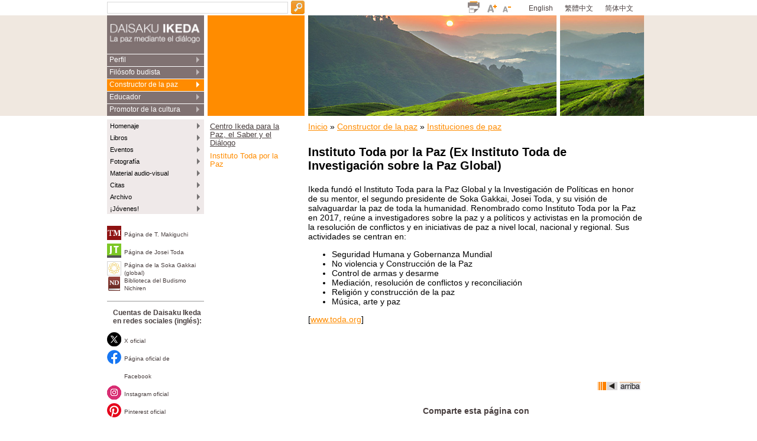

--- FILE ---
content_type: text/html
request_url: https://www.daisakuikeda.org/es/main/peacebuild/peace-instit/toda-instit.html
body_size: 82228
content:
<!DOCTYPE html
    PUBLIC "-//W3C//DTD XHTML 1.0 Transitional//EN" "https://www.w3.org/TR/xhtml1/DTD/xhtml1-transitional.dtd">
<html xmlns="https://www.w3.org/1999/xhtml" lang="es" xml:lang="es">

<head>
        <!-- Start cookieyes banner -->
    <script id="cookieyes" type="text/javascript" src="https://cdn-cookieyes.com/client_data/87f64370fb4ced7c9a53c79c/script.js"></script>
    <!-- End cookieyes banner --> 
<meta http-equiv="Content-Type" content="text/html; charset=utf-8" />
<!-- Google Tag Manager -->
<script>(function(w,d,s,l,i){w[l]=w[l]||[];w[l].push({'gtm.start':
new Date().getTime(),event:'gtm.js'});var f=d.getElementsByTagName(s)[0],
j=d.createElement(s),dl=l!='dataLayer'?'&l='+l:'';j.async=true;j.src=
'https://www.googletagmanager.com/gtm.js?id='+i+dl;f.parentNode.insertBefore(j,f);
})(window,document,'script','dataLayer','GTM-5SZZR5');</script>
<!-- End Google Tag Manager -->
<meta name="publisher" content="Soka Gakkai" />
<meta name="copyright" content="Copyright Soka Gakkai 2007 - 2026">
<meta name="distribution" content="global" />
<meta name="viewport" content="width=device-width, initial-scale=1.0" />
<link rel="icon" type="image/x-icon" href="/es/assets/images/favicon.ico">
<link rel="shortcut icon" type="image/x-icon" href="/es/assets/images/favicon.ico">
<link rel="icon" sizes="512x512" href="/es/assets/images/icon-512.png">
<link rel="icon" sizes="192x192" href="/es/assets/images/icon-192.png">
<link rel="apple-touch-icon" sizes="120x120" href="/es/assets/images/icon-120.png">
<link rel="apple-touch-icon" sizes="152x152" href="/es/assets/images/icon-152.png">
<link rel="apple-touch-icon" sizes="167x167" href="/es/assets/images/icon-167.png">
<link rel="apple-touch-icon" sizes="180x180" href="/es/assets/images/icon-180.png">
<link rel="apple-touch-icon-precomposed" sizes="120x120" href="/es/assets/images/icon-120.png">

<link rel="canonical" href="https://www.daisakuikeda.org/es/main/peacebuild/peace-instit/toda-instit.html" >

<script type="text/javaScript" src="/es/assets/js/rollover.js"></script>

<base href="/es/" />

<title>Instituto Toda por la Paz (Ex Instituto Toda de Investigación sobre la Paz Global | Sitio oficial de Daisaku Ikeda</title>
<meta name="documentid" content="481" />
<meta name="description" content="Ikeda fund&oacute; el Instituto Toda para la Paz en honor de su mentor, el segundo presidente de Soka Gakkai, Josei Toda, y su visi&oacute;n de salvaguardar la paz de toda la humanidad. " />
<meta name="keywords" content="" />


<link href="/es/assets/templates/diweb/css/global.css?2025011602" rel="stylesheet" type="text/css" title="global" media="screen" />
<link href="/es/assets/templates/diweb/css/img.css" rel="stylesheet" type="text/css" media="screen" />
<!--[if IE 5]><link rel="stylesheet" type="text/css" media="screen, handheld, print" href="/es/assets/templates/diweb/css/globalie6.css" /><![endif]-->
<!--[if IE 6]><link rel="stylesheet" type="text/css" media="screen, handheld, print" href="/es/assets/templates/diweb/css/globalie6.css" /><![endif]-->
<!--[if IE 6]><link rel="stylesheet" type="text/css" media="print" href="/es/assets/templates/diweb/css/fixprintie6.css" /><![endif]-->
<!--[if IE 7]><link rel="stylesheet" type="text/css" media="screen, handheld, print" href="/es/assets/templates/diweb/css/globalie7.css" /><![endif]-->
<!--[if IE 7]><link rel="stylesheet" type="text/css" media="print" href="/es/assets/templates/diweb/css/fixprintie7.css" /><![endif]-->
<!-- <link href="/es/assets/templates/diweb/css/fixprint.css" rel="stylesheet" media="print" type="text/css" /> -->
<link rel="alternate stylesheet" type="text/css" href="/es/assets/templates/diweb/css/wide.css" title="wide" media="screen"/>
<link rel="alternate stylesheet" type="text/css" href="/es/assets/templates/diweb/css/thin.css" title="thin" media="screen"/>
<script src="/es/assets/templates/diweb/scripts/dynamiclayout.js" type="text/javascript"></script>
<link href="/es/assets/templates/diweb/css/print.css" rel="stylesheet" type="text/css" title="global" media="print" />
<script type="text/javascript" src="/es/assets/templates/diweb/scripts/fontsize.js" defer></script>


<!-- added by StudioSisti -->
<link type="text/css" href="site/css/jquery.mmenu.all.css" rel="stylesheet" />
<link type="text/css" href="site/css/jquery.qtip.min.css" rel="stylesheet" />
<!-- end added by StudioSisti -->

<!-- added by StudioSisti -->
<script type="text/javascript" src="https://code.jquery.com/jquery-1.8.3.js"></script>
<script type="text/javaScript" src="site/js/jquery.mmenu.all.min.js"></script>		
<script type="text/javaScript" src="site/js/superfish.min.js"></script>

<!-- script src="https://ajax.googleapis.com/ajax/libs/jquery/1.4/jquery.min.js" type="text/javascript"></script -->

<!-- end added by StudioSisti -->

<!--script src="assets/js/lib/jquery.hoverIntent.js" type="text/javascript"></script-->
<script src="assets/js/lib/jquery.bgiframe.min.js" type="text/javascript"></script>
<script type="text/javaScript" src="site/js/jquery.qtip.min.js"></script>
<script type="text/javaScript">
	 $(document).ready(function()
	 {
	     // MAKE SURE YOUR SELECTOR MATCHES SOMETHING IN YOUR HTML!!!
	     $('a#sticky,a.sticky').each(function() {
	         $(this).qtip({
	            content: {
	                text: function(event, api) {
	                    $.ajax({
	                        url: api.elements.target.attr('href') // Use href attribute as URL
	                    })
	                    .then(function(content) {
	                        // Set the tooltip content upon successful retrieval
	                        api.set('content.text', content);
	                    }, function(xhr, status, error) {
	                        // Upon failure... set the tooltip content to error
	                        api.set('content.text', status + ': ' + error);
	                    });
	        
	                    return 'Loading...'; // Set some initial text
	                }, 
	                title: { 
	                	text: ' ',
	                	button: true 
	                }
	            },
	            position: {
					target: 'mouse', // Position it where the click was...
					adjust: { 
						mouse: false,
						y: 10
					}, // ...but don't follow the mouse
					viewport: $('#container_main')
	            },
	            hide: false,
	            style: 'qtip-wiki'
	         }).bind('click', function(event){ event.preventDefault(); return false; });
	     });
	 });
</script>

<link rel="stylesheet" href="assets/templates/diweb/css/jquery.cluetip.css" type="text/css" media="screen" />

<!-- for smart phone -->
<link rel="stylesheet" type="text/css" href="site/css/frame.css">
<link rel="stylesheet" type="text/css" href="site/css/content.css">
<script type="text/javascript" src="site/js/frame.js"></script>


    



	<meta property="fb:app_id" content="720076134798602">
	<meta property="og:title" content="Instituto Toda por la Paz (Ex Instituto Toda de Investigación sobre la Paz Global) | Sitio oficial de Daisaku Ikeda">
	<meta property="og:url" content="https://www.daisakuikeda.org/es/main/peacebuild/peace-instit/toda-instit.html">
	<meta property="og:description" content="Ikeda fund&oacute; el Instituto Toda para la Paz en honor de su mentor, el segundo presidente de Soka Gakkai, Josei Toda, y su visi&oacute;n de salvaguardar la paz de toda la humanidad. ">
	<meta property="og:image" content="https://www.daisakuikeda.org/es/assets/images/di-website-fb-logo.png" />
	<meta name="twitter:site" content="@sgi_info">
	
	<meta name="twitter:card" content="summary_large_image">


    <!--Facebook verification-->
<meta name="facebook-domain-verification" content="6061o9qov35k1zl3wnos5mnv4ll26n" />
<!--End Facebook verification-->

<!-- Twitter conversion tracking base code -->
<script>
!function(e,t,n,s,u,a){e.twq||(s=e.twq=function(){s.exe?s.exe.apply(s,arguments):s.queue.push(arguments);
},s.version='1.1',s.queue=[],u=t.createElement(n),u.async=!0,u.src='https://static.ads-twitter.com/uwt.js',
a=t.getElementsByTagName(n)[0],a.parentNode.insertBefore(u,a))}(window,document,'script');
twq('config','o7pva');
</script>
<!-- End Twitter conversion tracking base code -->

<!-- Meta Pixel Code -->
<script>
!function(f,b,e,v,n,t,s)
{if(f.fbq)return;n=f.fbq=function(){n.callMethod?
n.callMethod.apply(n,arguments):n.queue.push(arguments)};
if(!f._fbq)f._fbq=n;n.push=n;n.loaded=!0;n.version='2.0';
n.queue=[];t=b.createElement(e);t.async=!0;
t.src=v;s=b.getElementsByTagName(e)[0];
s.parentNode.insertBefore(t,s)}(window, document,'script',
'https://connect.facebook.net/en_US/fbevents.js');
fbq('init', '282396823142156');
fbq('track', 'PageView');
</script>
<noscript><img height="1" width="1" style="display:none" src="https://www.facebook.com/tr?id=282396823142156&ev=PageView&noscript=1" /></noscript>
<!-- End Meta Pixel Code -->


</head>

<body class="p_4 c_17 p_479">
    <!-- Google Tag Manager -->
    <!-- Google Tag Manager (noscript) -->
<noscript><iframe src="https://www.googletagmanager.com/ns.html?id=GTM-5SZZR5"
height="0" width="0" style="display:none;visibility:hidden"></iframe></noscript>
<!-- End Google Tag Manager (noscript) -->
    <!-- End Google Tag Manager -->

    <div id="head">
	<div id="global_navi">

	</div>
</div>


<div id="mobile_header" class="mobile_only">
	<a href="#mobilemenu" class="mobilemenu__open"></a>
	<select id="language_selector" class="language_selector">
		<option value="#">Español</option>
	</select>
	<a href="https://www.daisakuikeda.org/es/"><img src="assets/templates/diweb/images/ES_mobile.jpg" class="logo_mobile" /></a>
<img src="assets/templates/diweb/images/mobile/peacebuild/image-top.jpg" class="banner_mobile" />
</div>

<script language="javascript" type="text/javascript">
let loc = [];
loc.method       = location.protocol;
loc.host_name    = location.hostname;
loc.uri_path     = location.pathname.replace("/es/", "");
let timestamp    = new Date().getTime();

$.getJSON(
    loc.method + "\/\/" + loc.host_name + "/json/lang_switch.json?ts=" + timestamp,
    (data) => {
        let lang_seq    = [];

        if (data[loc.uri_path]) {
            lang_num = parseInt(data[loc.uri_path], 16).toString(2);
            for (i = 0; i < 4; i++) {
                lang_seq.push(Number(lang_num.charAt(i)));
            }
        } else {
            lang_seq.push([0, 0, 0, 0]);
        }

        $('#global_navi').append(makeLangSwitcher(lang_seq, loc, 'pc'));
        $('#language_selector').append(makeLangSwitcher(lang_seq, loc, 'sp'));
    }
);

function makeLangSwitcher(lang_seq, loc, type) {
    tag = "";
    if (type === 'pc' && lang_seq[0] === 1) {
        tag += "<a href=\"" + loc.method + "\/\/" + loc.host_name
            + "/" + loc.uri_path + "\" target=\"_blank\">English</a>";
    }
    if (type === 'pc' && lang_seq[2] === 1) {
        tag += "<a href=\"" + loc.method + "\/\/" + loc.host_name
            + "/cht/" + loc.uri_path + "\" target=\"_blank\">繁體中文</a>";
    }
    if (type === 'pc' && lang_seq[3] === 1) {
        tag += "<a href=\"" + loc.method + "\/\/" + loc.host_name
            + "/chs/" + loc.uri_path + "\" target=\"_blank\">简体中文</a>";
    }

    if (type === 'sp' && lang_seq[0] === 1) {
        tag += "<option value=\"" + loc.method + "\/\/" + loc.host_name
            + "/" + loc.uri_path + "\">English</option>";
    }
    if (type === 'sp' && lang_seq[2] === 1) {
        tag += "<option value=\"" + loc.method + "\/\/" + loc.host_name
            + "/cht/" + loc.uri_path + "\">繁體中文</option>";
    }
    if (type === 'sp' && lang_seq[3] === 1) {
        tag += "<option value=\"" + loc.method + "\/\/" + loc.host_name
            + "/chs/" + loc.uri_path + "\">简体中文</option>";
    }

    return tag;
}

</script>

    <div id="container">
	<!-- marsfinderoff: index -->
        <div id="header">
            <div id="topmenu">
                <a href="/es/"><img src="assets/templates/diweb/images/ES_desktop.jpg" width="100%"></a>

                <div id="mobilemenu" class="header">
                    <ul class="mobilemenu_class">
<li>
	<a href="/es/main/profile/bio/bio-01.html" title="Perfil">Perfil</a>
	<ul class="first-level-menu"><li><a href="/es/main/profile/bio/bio-01.html" title="Biografía">Biografía</a><ul class="second-level-menu"><li><a href="/es/main/profile/bio/bio-01.html" title="Biografía: Prefacio">Biografía Prefacio</a></li>
<li><a href="/es/main/profile/bio/bio-02.html" title="Infancia y juventud">Infancia y juventud</a></li>
<li><a href="/es/main/profile/bio/bio-03.html" title="Encuentro con su mentor">Encuentro con su mentor</a></li>
<li><a href="/es/main/profile/bio/bio-04.html" title="La Universidad Toda">La Universidad Toda</a></li>
<li><a href="/es/main/profile/bio/bio-05.html" title="Asumiendo el liderazgo">Asumiendo el liderazgo</a></li>
<li><a href="/es/main/profile/bio/bio-06.html" title="Actividad política y persecución">Actividad política y persecución</a></li>
<li><a href="/es/main/profile/bio/bio-07.html" title="Tercer presidente">Tercer presidente</a></li>
<li><a href="/es/main/profile/bio/bio-08.html" title="Primeros pasos hacia la visión global">Primeros pasos hacia la visión global</a></li>
<li><a href="/es/main/profile/bio/bio-09.html" title="Década de 1960: Comienzo pujante">Década de 1960: Comienzo pujante</a></li>
<li><a href="/es/main/profile/bio/bio-10.html" title="Fundación del partido Komeito">Fundación del partido Komeito</a></li>
<li><a href="/es/main/profile/bio/bio-11.html" title="Más iniciativas">Más iniciativas</a></li>
<li><a href="/es/main/profile/bio/bio-12.html" title="Década de 1970: Diplomacia ciudadana">Década de 1970: Diplomacia ciudadana</a></li>
<li><a href="/es/main/profile/bio/bio-13.html" title="Dimisión">Dimisión</a></li>
<li><a href="/es/main/profile/bio/bio-14.html" title="Década de 1980: Diálogo por la paz">Década de 1980: Diálogo por la paz</a></li>
<li><a href="/es/main/profile/bio/bio-15.html" title="Excomunión">Excomunión</a></li>
<li><a href="/es/main/profile/bio/bio-16.html" title="Fomento del intercambio educativo">Fomento del intercambio educativo</a></li>
<li class="last"><a href="/es/main/profile/bio/bio-17.html" title="Motivación y convicción">Motivación y convicción</a></li>
</ul></li>
<li><a href="/es/main/profile/timeline/" title="Cronología básica">Cronología</a></li>
<li><a href="/es/main/profile/album/" title="Álbum fotográfico">Álbum fotográfico</a></li>
<li><a href="/es/main/profile/daisaku-ikeda-cv/daisaku-ikeda-cv.html" title="Currículum vítae">Currículum vítae</a><ul class="second-level-menu"><li class="last"><a href="/es/main/profile/daisaku-ikeda-cv/daisaku-ikeda-cv.html" title="Currículum vítae">Currículum vítae</a></li>
</ul></li>
<li class="last"><a href="/es/main/profile/recollections/conversation-with-my-wife.html" title="Memorias">Memorias</a><ul class="second-level-menu"><li><a href="/es/main/profile/recollections/conversation-with-my-wife.html" title="Un diálogo con mi esposa">Un diálogo con mi esposa</a></li>
<li class="last"><a href="/es/main/profile/recollections/t-makiguchi-heart.html" title="Tsunesaburo Makiguchi - bio">Amor compasivo y fortaleza interior: el corazón de Tsunesaburo Makiguchi</a></li>
</ul></li>
</ul>
</li>

<li>
	<a href="/es/main/philos/buddhist/buddh-01.html" title="Filósofo budista">Filósofo budista</a>
	<ul class="first-level-menu"><li><a href="/es/main/philos/buddhist/buddh-01.html" title="Budismo en  práctica" >Budismo en  acción</a><ul class="second-level-menu"><li><a href="/es/main/philos/buddhist/buddh-01.html" title="Budismo en práctica: Prefacio" >Budismo en práctica: Prefacio</a></li>
<li><a href="/es/main/philos/buddhist/buddh-02.html" title="El budismo y el Sutra del loto" >El budismo y el Sutra del loto</a></li>
<li><a href="/es/main/philos/buddhist/buddh-03.html" title="Una humanidad universal" >Una humanidad universal</a></li>
<li><a href="/es/main/philos/buddhist/buddh-04.html" title="El diálogo" >El diálogo</a></li>
<li><a href="/es/main/philos/buddhist/buddh-05.html" title="El humanismo budista" >El humanismo budista</a></li>
<li><a href="/es/main/philos/buddhist/buddh-06.html" title="La revolución humana" >La revolución humana</a></li>
<li class="last"><a href="/es/main/philos/buddhist/buddh-07.html" title="El propósito de la religión" >El propósito de la religión</a></li>
</ul></li>
<li><a href="/es/main/philos/essays-on-buddhism/buddh-living.html" title="Ensayos sobre  budismo" >Ensayos sobre  budismo</a><ul class="second-level-menu"><li><a href="/es/main/philos/essays-on-buddhism/buddh-living.html" title="Extracto de "El buda viviente"" >El buda viviente</a></li>
<li><a href="/es/main/philos/essays-on-buddhism/buddh-flower.html" title="Extracto de "El budismo chino"" >El budismo chino</a></li>
<li><a href="/es/main/philos/essays-on-buddhism/buddh-lotus.html" title="Extracto de "La sabiduría del Sutra del loto"" >La sabiduría del Sutra del loto</a></li>
<li><a href="/es/main/philos/essays-on-buddhism/buddhist-view-of-life-and-death.html" title="La perspectiva budista de la vida y muerte" >La perspectiva budista de la vida y muerte</a></li>
<li><a href="/es/main/philos/essays-on-buddhism/death-gives-greater-meaning-to-life.html" title="La muerte da mayor significado a la vida" >La muerte da mayor significado a la vida</a></li>
<li class="last"><a href="/es/main/philos/essays-on-buddhism/what-is-human-revolution.html" title="¿Qué es la revolución humana?" >¿Qué es la revolución humana?</a></li>
</ul></li>
<li class="last"><a href="/es/main/philos/philosophical-institute/iop.html" title="Instituciones de filosofía" >Instituciones de filosofía</a><ul class="second-level-menu"><li class="last"><a href="/es/main/philos/philosophical-institute/iop.html" title="Instituto de Filosofía Oriental" >Instituto de Filosofía Oriental</a></li>
</ul></li>
</ul>
</li>

<li>
	<a href="/es/main/peacebuild/peace/peace-01.html" title="Constructor de la paz">Constructor de la paz</a>
	<ul class="first-level-menu"><li><a href="/es/main/peacebuild/peace/peace-01.html" title="Promoción de la paz" >Promoción de la paz</a><ul class="second-level-menu"><li><a href="/es/main/peacebuild/peace/peace-01.html" title="Promoción de la paz: Prefacio" >Promoción de la paz: Prefacio</a></li>
<li><a href="/es/main/peacebuild/peace/peace-02.html" title="Oposición a la guerra" >Oposición a la guerra</a></li>
<li><a href="/es/main/peacebuild/peace/peace-03.html" title="Por una cultura de paz" >Por una cultura de paz</a></li>
<li><a href="/es/main/peacebuild/peace/peace-04.html" title="La vía del diálogo" >La vía del diálogo</a></li>
<li><a href="/es/main/peacebuild/peace/peace-05.html" title="Diplomacia ciudadana" >Diplomacia ciudadana</a></li>
<li><a href="/es/main/peacebuild/peace/peace-06.html" title="Enlazando a la China y el Japón" >Enlazando a la China y el Japón</a></li>
<li><a href="/es/main/peacebuild/peace/peace-07.html" title="Intercambio cultural para la paz: Cuba" >Intercambio cultural para la paz: Cuba</a></li>
<li><a href="/es/main/peacebuild/peace/peace-08.html" title="Comprensión del dolor de Asia" >Comprensión del dolor de Asia</a></li>
<li><a href="/es/main/peacebuild/peace/peace-09.html" title="Paz con cultura" >Paz con cultura</a></li>
<li class="last"><a href="/es/main/peacebuild/peace/peace-10.html" title="Solidaridad ciudadana" >Solidaridad ciudadana</a></li>
</ul></li>
<li><a href="/es/sub/resources/works/props/" title="Propuestas de paz" >Propuestas de paz</a></li>
<li><a href="/es/main/peacebuild/essays-on-peace/memories-of-my-eldest-brother.html" title="Ensayos sobre paz" >Ensayos sobre paz</a><ul class="second-level-menu"><li><a href="https://www.daisakuikeda.org/main/peacebuild/essays-on-peace/p-nonviol.html" title="El coraje de la no violencia" >El coraje de la no violencia (en inglés)</a></li>
<li><a href="https://www.daisakuikeda.org/main/peacebuild/essays-on-peace/p-religion.html" title="La religión existe para lograr la paz" >La religión existe para lograr la paz (en inglés)</a></li>
<li><a href="https://www.daisakuikeda.org/main/peacebuild/essays-on-peace/p-stopkill.html" title="No más asesinatos" >No más asesinatos (en inglés)</a></li>
<li class="last"><a href="/es/main/peacebuild/essays-on-peace/memories-of-my-eldest-brother.html" title="Memorias de mi hermano mayor" >Memorias de mi hermano mayor</a></li>
</ul></li>
<li class="active"><a href="/es/main/peacebuild/peace-instit/ikeda-ctr.html" title="Instituciones de paz" >Instituciones de paz</a><ul class="second-level-menu"><li><a href="/es/main/peacebuild/peace-instit/ikeda-ctr.html" title="Centro Ikeda por la Paz, el Saber y el Diálogo (Ex Centro Bostoniano de Investigación para el Siglo XXI)" >Centro Ikeda para la Paz, el Saber y el Diálogo</a></li>
<li class="last active"><a href="/es/main/peacebuild/peace-instit/toda-instit.html" title="Instituto Toda por la Paz (Ex Instituto Toda de Investigación sobre la Paz Global)" >Instituto Toda por la Paz</a></li>
</ul></li>
<li class="last"><a href="/es/main/peacebuild/friends/adolfo-perez-equivel.html" title="Amistad global" >Amistad global</a><ul class="second-level-menu"><li><a href="/es/main/peacebuild/friends/adolfo-perez-equivel.html" title="Adolfo Pérez Esquivel" >Adolfo Pérez Esquivel</a></li>
<li><a href="/es/main/peacebuild/friends/aleksey-n-kosygin.html" title="Aleksey N. Kosygin" >Aleksey N. Kosygin</a></li>
<li><a href="/es/main/peacebuild/friends/aurelio-peccei.html" title="Aurelio Peccei" >Aurelio Peccei</a></li>
<li><a href="/es/main/peacebuild/friends/brian-wildsmith.html" title="Brian Wildsmith" >Brian Wildsmith</a></li>
<li><a href="/es/main/peacebuild/friends/chingiz-aitmatov.html" title="Chingiz Aitmátov" >Chingiz Aitmatov</a></li>
<li><a href="/es/main/peacebuild/friends/fang-zhaoling.html" title="Fang Zhaoling" >Fang Zhaoling</a></li>
<li><a href="/es/main/peacebuild/friends/jose-abueva.html" title="José Abueva - Contra el rencor" >Jose Abueva</a></li>
<li><a href="/es/main/peacebuild/friends/kenneth-d-kaunda.html" title="Kenneth D. Kaunda" >Kenneth D. Kaunda</a></li>
<li><a href="/es/main/peacebuild/friends/maria-tessa-escoda-roxas.html" title="Maria Teresa Escoda Roxas" >Maria Teresa Escoda Roxas</a></li>
<li><a href="/es/main/peacebuild/friends/mikhail-gorbachev.html" title="Mijaíl S. Gorbachov" >Mijaíl Gorbachov</a></li>
<li><a href="/es/main/peacebuild/friends/nelson-mandela.html" title="Nelson Mandela" >Nelson Mandela</a></li>
<li><a href="/es/main/peacebuild/friends/rosa-parks.html" title="Rosa Parks" >Rosa Parks</a></li>
<li><a href="/es/main/peacebuild/friends/wangari-maathai.html" title="Wangari Maathai" >Wangari Maathai</a></li>
<li class="last"><a href="/es/main/peacebuild/friends/zhou-enlai.html" title="Zhou Enlai" >Zhou Enlai</a></li>
</ul></li>
</ul>
</li>

<li>
	<a href="/es/main/educator/edu/edu-01.html" title="Educador">Educador</a>
	<ul class="first-level-menu"><li><a href="/es/main/educator/edu/edu-01.html" title="Educación  creativa" >Educación  creativa</a><ul class="second-level-menu"><li><a href="/es/main/educator/edu/edu-01.html" title="Educación creativa: Prefacio" >Educación creativa: Prefacio</a></li>
<li><a href="/es/main/educator/edu/edu-02.html" title="Objetivo de la educación" >Objetivo de la educación</a></li>
<li><a href="/es/main/educator/edu/edu-03.html" title="Educación para la creación de valor" >Educación para la creación de valor</a></li>
<li><a href="/es/main/educator/edu/edu-04.html" title="Aplicación de la pedagogía Soka" >Aplicación de la pedagogía Soka</a></li>
<li><a href="/es/main/educator/edu/edu-05.html" title="Conocimiento y sabiduría" >Conocimiento y sabiduría</a></li>
<li><a href="/es/main/educator/edu/edu-06.html" title="Influencia" >Influencia</a></li>
<li><a href="/es/main/educator/edu/edu-07.html" title="Concreción de un gran ideal" >Concreción de un gran ideal</a></li>
<li><a href="/es/main/educator/edu/edu-08.html" title="Una red global de educación humanística" >Una red global de educación humanística</a></li>
<li><a href="/es/main/educator/edu/edu-09.html" title="Propuestas para el ámbito educativo" >Propuestas para el ámbito educativo</a></li>
<li class="last"><a href="/es/main/educator/edu/edu-10.html" title="Ciudadanos globales y los imperativos de la paz" >Ciudadanos globales y los imperativos de la paz</a></li>
</ul></li>
<li><a href="/es/main/educator/education-proposal/edu-proposal-2002.html" title="Propuesta sobre educación" >Propuesta sobre educación</a><ul class="second-level-menu"><li class="last"><a href="/es/main/educator/education-proposal/edu-proposal-2002.html" title="Educación para un futuro sostenible" >Educación para un futuro sostenible</a></li>
</ul></li>
<li><a href="/es/main/educator/essays-on-education/ed-peking-univ.html" title="Ensayos sobre educación" >Ensayos sobre educación</a><ul class="second-level-menu"><li><a href="/es/main/educator/essays-on-education/ed-peking-univ.html" title="Universidad de Pekín" >Universidad de Pekín</a></li>
<li><a href="/es/main/educator/essays-on-education/ed-moscow-state-univ.html" title="Universidad Estatal de Moscú" >Universidad Estatal de Moscú</a></li>
<li><a href="/es/main/educator/essays-on-education/ed-trad-soka.html" title="La tradición de la Universidad Soka" >La tradición de la Universidad Soka</a></li>
<li><a href="/es/main/educator/essays-on-education/makiguchis-philosophy-of-education.html" title="Filosofía de la educación de Makiguchi" >Filosofía de la educación de Makiguchi</a></li>
<li class="last"><a href="/es/main/educator/essays-on-education/treasuring-every-child.html" title="Atesorando a las niñas y niños" >Atesorando a las niñas y niños</a></li>
</ul></li>
<li class="last"><a href="/es/main/educator/edu-instit/mk-foundation.html" title="Instituciones de educación" >Instituciones de educación</a><ul class="second-level-menu"><li><a href="/es/main/educator/edu-instit/mk-foundation.html" title="Fondo Educativo Makiguchi" >Fondo Educativo Makiguchi</a></li>
<li><a href="/es/main/educator/edu-instit/soka-schools.html" title="Escuela Soka" >Escuela Soka</a></li>
<li><a href="/es/main/educator/edu-instit/soka-univ.html" title="Universidad Soka" >Universidad Soka</a></li>
<li class="last"><a href="/es/main/educator/edu-instit/sua.html" title="Universidad Soka de los Estados Unidos" >Universidad Soka de los Estados Unidos</a></li>
</ul></li>
</ul>
</li>

<li class="last">
	<a href="/es/main/culture/cultivating-the-human-spirit/overview.html" title="Promotor de la cultura">Promotor de la cultura</a>
	<ul class="first-level-menu"><li><a href="/es/main/culture/cultivating-the-human-spirit/overview.html" title="Enriquecimiento del espíritu" >Enriquecimiento del espíritu</a><ul class="second-level-menu"><li><a href="/es/main/culture/cultivating-the-human-spirit/overview.html" title="Enriquecimiento del espíritu: Prefacio" >Enriquecimiento del espíritu: Prefacio</a></li>
<li><a href="/es/main/culture/cultivating-the-human-spirit/revitalizing.html" title="El poder revitalizador de la cultura" >El poder de la cultura</a></li>
<li><a href="/es/main/culture/cultivating-the-human-spirit/infusing.html" title="Inicio de un movimiento cultural" >Movimiento cultural</a></li>
<li><a href="/es/main/culture/cultivating-the-human-spirit/institutes.html" title="Instituciones culturales e intercambios" >Instituciones culturales</a></li>
<li class="last"><a href="/es/main/culture/cultivating-the-human-spirit/dialogue.html" title="Una cultura de diálogo" >Cultura de diálogo</a></li>
</ul></li>
<li><a href="/es/main/culture/essays-on-culture/restoring-our-connections.html" title="Ensayos sobre cultura" >Ensayos sobre cultura</a><ul class="second-level-menu"><li><a href="/es/main/culture/essays-on-culture/restoring-our-connections.html" title="La restauración de nuestros lazos con el mundo" >Restauración de lazos</a></li>
<li><a href="/es/main/culture/essays-on-culture/life-force.html" title="El florecimiento de una vida creativa" >Vida creativa</a></li>
<li><a href="/es/main/culture/essays-on-culture/fang-zhaoling.html" title="Fang Zhaoling" >Fang Zhaoling</a></li>
<li><a href="/es/main/culture/essays-on-culture/kwong-wah-daily-malaysia-childrens-stories.html" title="Sobre las historias escritas para niños y niñas" >Sobre las historias escritas para niños y niñas</a></li>
<li class="last"><a href="/es/main/culture/essays-on-culture/essays-wildsmith.html" title="Brian Wildsmith" >Brian Wildsmith</a></li>
</ul></li>
<li class="last"><a href="/es/main/culture/cultural-institutes/min-on.html" title="Instituciones de cultura" >Instituciones de cultura</a><ul class="second-level-menu"><li><a href="/es/main/culture/cultural-institutes/min-on.html" title="Asociación de Conciertos Min-on" >Asociación de Conciertos Min-on</a></li>
<li class="last"><a href="/es/main/culture/cultural-institutes/tfam.html" title="Museo de Bellas Artes Fuji de Tokio" >Museo de Bellas Artes Fuji de Tokio</a></li>
</ul></li>
</ul>
</li>

<li id="secondmenu2052" class="mobilemenu__secondrow">
	<a href="/es/sub/tribute/daisaku-ikeda-a-tribute.html" title="Homenaje" >Homenaje</a>
	<ul class="mobilemenu__secondrow first-level-menu"><li><a href="/es/sub/tribute/daisaku-ikeda-a-tribute.html" title="Homenaje a Daisaku Ikeda" >Homenaje a Daisaku Ikeda</a></li>
<li><a href="/es/sub/tribute/memorials.html" title="Conmemoraciones" >Conmemoraciones</a></li>
<li class="last"><a href="/es/sub/tribute/remembrances/" title="In memoriam" ><i>In memoriam</i></a></li>
</ul>
</li>

<li id="secondmenu1987" class="mobilemenu__secondrow">
	<a href="/es/sub/books/full-list-of-published-dialogues.html" title="Libros" >Libros</a>
	<ul class="mobilemenu__secondrow first-level-menu"><li><a href="/es/sub/books/full-list-of-published-dialogues.html" title="Diálogos publicados" >Diálogos publicados</a></li>
<li class="last"><a href="/es/sub/books/sg-book-catalog/" title="Catálogo de libros de SG" >Catálogo</a></li>
</ul>
</li>



<li id="secondmenu6" class="mobilemenu__secondrow">
	<a href="https://events.daisakuikeda.org/es/recent-events/" title="Eventos" >Eventos</a>
	<ul class="mobilemenu__secondrow first-level-menu"><li><a href="https://events.daisakuikeda.org/es/recent-events/" title="Eventos recientes" >Eventos recientes</a></li>
<li><a href="https://events.daisakuikeda.org/es/2025/" title="2025 Eventos" >2025 Eventos</a></li>
<li><a href="https://events.daisakuikeda.org/es/2024/" title="2024 Eventos" >2024 Eventos</a></li>
<li><a href="https://events.daisakuikeda.org/es/2023/" title="2023 Eventos" >2023 Eventos</a></li>
<li><a href="https://events.daisakuikeda.org/es/2022/" title="2022 Eventos" >2022 Eventos</a></li>
<li><a href="https://events.daisakuikeda.org/es/2021/" title="2021 Eventos" >2021 Eventos</a></li>
<li><a href="https://events.daisakuikeda.org/es/2020/" title="2020 Eventos" >2020 Eventos</a></li>
<li><a href="https://events.daisakuikeda.org/es/2019/" title="2019 Eventos" >2019 Eventos</a></li>
<li class="last"><a href="/es/sub/events/archives/" title="Archivos (2008-2018)" >Archivos (2008-2018)</a><ul class="mobilemenu__secondrow second-level-menu"><li><a href="/es/sub/events/archives/2018/" title="2018 Eventos" >2018 Eventos</a></li>
<li><a href="/es/sub/events/archives/2017/" title="2017 Eventos" >2017 Eventos</a></li>
<li><a href="/es/sub/events/archives/2016/" title="2016 Eventos" >2016 Eventos</a></li>
<li><a href="/es/sub/events/archives/2015/" title="2015 Eventos" >2015 Eventos</a></li>
<li><a href="/es/sub/events/archives/2014/" title="2014 Eventos" >2014 Eventos</a></li>
<li><a href="/es/sub/events/archives/2013/" title="2013 Eventos" >2013 Eventos</a></li>
<li><a href="/es/sub/events/archives/2012/" title="2012 Eventos" >2012 Eventos</a></li>
<li><a href="/es/sub/events/archives/2011/" title="2011 Eventos" >2011 Eventos</a></li>
<li><a href="/es/sub/events/archives/2010/" title="2010 Eventos" >2010 Eventos</a></li>
<li><a href="/es/sub/events/archives/2009/" title="2009 Eventos" >2009 Eventos</a></li>
<li class="last"><a href="/es/sub/events/archives/2008/" title="2008 Eventos" >2008 Eventos</a></li>
</ul></li>
</ul>
</li>


<li id="secondmenu19" class="mobilemenu__secondrow">
	<a href="/es/sub/photography/index.html" title="Fotografía" >Fotografía</a>
	<ul class="mobilemenu__secondrow first-level-menu"><li><a href="/es/sub/photography/index.html" title="Prefacio" >Prefacio</a></li>
<li><a href="/es/naturaleza/" title="Diálogo con la Naturaleza" >Diálogo con la Naturaleza</a></li>
<li class="last"><a href="/es/sub/photography/featured-photos/" title="Fotos recientes" >Fotos recientes</a></li>
</ul>
</li>

<li id="secondmenu1117" class="mobilemenu__secondrow">
	<a href="/es/sub/audio-visual/overview.html" title="Material audio-visual" >Material audio-visual</a>
	<ul class="mobilemenu__secondrow first-level-menu"><li><a href="/es/sub/audio-visual/overview.html" title="Material audio-visual: Prefacio" >Prefacio</a></li>
<li><a href="/es/sub/audio-visual/videos/" title="Videos" >Videos</a></li>
<li class="last"><a href="/es/sub/audio-visual/podcasts/" title="Pódcast" ><em>Pódcast</em></a></li>
</ul>
</li>

<li id="secondmenu1117" class="mobilemenu__secondrow">
	<a href="/es/sub/quotations/index.html" title="Citas" >Citas</a>
	<ul class="mobilemenu__secondrow first-level-menu"><li><a href="/es/sub/quotations/index.html" title="Citas: Prefacio" >Citas: Prefacio</a></li>
<li class="last"><a href="/es/sub/quotations/theme/" title="Citas por tema" >Citas por tema</a></li>
</ul>
</li>

<li id="secondmenu20" class="mobilemenu__secondrow">
	<a href="/es/sub/resources/records/curriculum-vitae/" title="Archivo" >Archivo</a>
	<ul class="mobilemenu__secondrow first-level-menu"><li><a href="/es/sub/resources/records/curriculum-vitae/" title="Historial" >Historial</a><ul class="mobilemenu__secondrow second-level-menu"><li><a href="/es/sub/resources/records/curriculum-vitae/" title="Currículum vítae" >Currículum vítae</a></li>
<li><a href="/es/sub/resources/records/degree/list-of-conferrals.html" title="Distinciones académicas" >Distinciones académicas</a><ul class="mobilemenu__secondrow second-level-menu"><li><a href="/es/sub/resources/records/degree/list-of-conferrals.html" title="Distinciones académicas" >Distinciones académicas</a></li>
<li class="last"><a href="/es/sub/resources/records/degree/citations/" title="Discursos de entrega" >Discursos de entrega</a></li>
</ul></li>
<li><a href="/es/sub/resources/records/ikeda_literary_awds.html" title="Reconocimientos literarios" >Reconocimientos literarios</a></li>
<li><a href="/es/sub/resources/records/dialog.html" title="Diálogos publicados" >Diálogos publicados</a></li>
<li><a href="/es/sub/resources/records/lectlist.html" title="Conferencias dictadas" >Conferencias dictadas</a></li>
<li><a href="/es/sub/resources/records/instit/" title="Instituciones fundadas" >Instituciones fundadas</a></li>
<li class="last"><a href="/sub/books/books-by-category/" title="Libros en inglés" target="_blank">Libros en inglés</a></li>
</ul></li>
<li><a href="/es/sub/resources/works/lect/" title="Obras escogidas" >Obras escogidas</a><ul class="mobilemenu__secondrow second-level-menu"><li><a href="/es/sub/resources/works/lect/" title="Declaraciones | Mensajes | Conferencias" >Declaraciones | Mensajes | Conferencias</a></li>
<li><a href="/es/sub/resources/works/props/" title="Propuestas" >Propuestas</a></li>
<li><a href="/es/sub/resources/works/essays/" title="Ensayos" >Ensayos</a><ul class="mobilemenu__secondrow second-level-menu"><li><a href="/es/sub/resources/works/essays/bio-essays/" title="Ensayos biográficos" >Ensayos biográficos</a></li>
<li><a href="/es/sub/resources/works/essays/buddhist-essays/" title="Ensayos sobre budismo" >Ensayos sobre budismo</a></li>
<li><a href="/es/sub/resources/works/essays/peace-essays/" title="Ensayos sobre paz" >Ensayos sobre paz</a></li>
<li><a href="/es/sub/resources/works/essays/educ-essays/" title="Ensayos sobre educación" >Ensayos sobre educación</a></li>
<li><a href="/es/sub/resources/works/essays/culture/" title="Ensayos sobre cultura" >Ensayos sobre cultura</a></li>
<li><a href="/es/sub/resources/works/essays/youth/" title="Ensayos sobre juventud" >Ensayos sobre juventud</a></li>
<li><a href="/es/sub/resources/works/essays/global-citizens/" title="Amistad global" >Amistad global</a></li>
<li class="last"><a href="/es/sub/resources/works/essays/op-eds/" title="Artículos de opinión" >Artículos de opinión</a></li>
</ul></li>
<li class="last"><a href="/es/sub/resources/works/poet/" title="Poesía" >Poesía</a></li>
</ul></li>
<li><a href="/es/sub/resources/interview/interview2/" title="Entrevistas" >Entrevistas</a><ul class="mobilemenu__secondrow second-level-menu"><li class="last"><a href="/es/sub/resources/interview/interview2/" title="Entrevistas" >Entrevistas</a><ul class="mobilemenu__secondrow second-level-menu"><li><a href="/es/sub/resources/interview/interview2/20190419-idn-interview-txt.html" title="Un eminente líder budista insta a detener las armas nucleares y los robots asesinos" >IDN-IndepthNews (19 de abril de 2019)</a></li>
<li><a href="/es/sub/resources/interview/interview2/201006-idn-ips-interview.html" title="Líder budista impulsa un tratado para la abolición nuclear" >IDN-IPS (20 de junio de 2010)</a></li>
<li><a href="/es/sub/resources/interview/interview2/200909-ips-idn-interview.html" title="Más cerca de un mundo libre de armas nucleares" >IDN-IPS (29 de septiembre de 2010)</a></li>
<li><a href="/es/sub/resources/interview/interview2/2008tricycle.html" title="La fe de la revolución humana" >Tricycle (Invierno, 2008)</a></li>
<li><a href="/es/sub/resources/interview/interview2/200808-ips-interview.html" title="Desarme: El arsenal nuclear ya no es un "mal necesario"" >IPS (4 de agosto de 2008)</a></li>
<li><a href="/es/sub/resources/interview/interview2/200803-ips-interview.html" title="El mundo necesita una cultura global en derechos humanos" >IPS (28 de marzo de 2008)</a></li>
<li><a href="/es/sub/resources/interview/interview2/2003emzin.html" title="Entrevista con Daisaku Ikeda, presidente de la Soka Gakkai Internacional" >Emzin (noviembre, 2003)</a></li>
<li><a href="/es/sub/resources/interview/interview2/2001seikyo.html" title="El camino hacia un siglo de paz" >Seikyo Shimbun (25 de diciembre de 2001)</a></li>
<li class="last"><a href="/es/sub/resources/interview/interview2/2007sankei.html" title="Respuesta al terrorismo" >Sankei Shimbun (17 de septiembre de 2001)</a></li>
</ul></li>
</ul></li>
<li class="last"><a href="/es/sub/resources/commentary/commentaries-index.html" title="Apreciaciones" >Apreciaciones</a><ul class="mobilemenu__secondrow second-level-menu"><li><a href="/es/sub/resources/commentary/mary-catherine-bateson-commentary-2011jul18.html" title="Bateson, Mary Catherine" >Bateson, Mary Catherine</a></li>
<li><a href="/es/sub/resources/commentary/zosimo-battad-20250304.html" title="Entrevista al Dr. Zosimo Battad" >Battad, Zosimo</a></li>
<li><a href="/es/sub/resources/commentary/denis-briere-commentary-2011oct7.html" title="Brière, Denis" >Brière, Denis</a></li>
<li><a href="/es/sub/resources/commentary/comment-harvey-cox.html" title="Cox, Harvey" >Cox, Harvey</a></li>
<li><a href="/es/sub/resources/commentary/sandrine-dixson-interview-20240824.html" title="Dixson-Declève, Sandrine" >Dixson-Declève, Sandrine</a></li>
<li><a href="/es/sub/resources/commentary/jim-garrison-new-humanism/" title="Garrison, Jim" >Garrison, Jim</a><ul class="mobilemenu__secondrow second-level-menu"><li><a href="/es/sub/resources/commentary/jim-garrison-interview-2011jun28.html" title="Entrevista" >Entrevista</a></li>
<li class="last"><a href="/es/sub/resources/commentary/jim-garrison-new-humanism1.html" title="Impresion de un lector" >Impresion de un lector</a></li>
</ul></li>
<li><a href="/es/sub/resources/commentary/comment-a-hickman.html" title="Hickman, Larry A." >Hickman, Larry A.</a></li>
<li><a href="/es/sub/resources/commentary/henry-indangasi-2024oct25.html" title="Henry Indangasi Interview" >Indangasi, Henry</a></li>
<li><a href="/es/sub/resources/commentary/lou-marinoff-interview-2011jan3.html" title="Marinoff, Lou" >Marinoff, Lou</a></li>
<li><a href="/es/sub/resources/commentary/commentarykenneth-price-interview-2010aug14.html" title="Price, Kenneth M." >Price, Kenneth M.</a></li>
<li><a href="/es/sub/resources/commentary/comment-n-radhakrishnan.html" title="Radhakrishnan, N." >Radhakrishnan, N.</a></li>
<li><a href="/es/sub/resources/commentary/stuart-rees-2025may2.html" title="Rees, S." >Rees, Stuart</a></li>
<li><a href="/es/sub/resources/commentary/comment-nadezda-shaydenko.html" title="Shaydenko, Nadezda" >Shaydenko, Nadezda</a></li>
<li><a href="/es/sub/resources/commentary/comment-mikhail-sokolov.html" title="Sokolov, Mikhail E." >Sokolov, Mikhail E.</a></li>
<li><a href="/es/sub/resources/commentary/clarkstrand/" title="Strand, Clark" >Strand, Clark</a><ul class="mobilemenu__secondrow second-level-menu"><li><a href="/es/sub/resources/commentary/clarkstrand/the-potter-hand.html" title="Las manos del alfarero" >Las manos del alfarero</a></li>
<li class="last"><a href="/es/sub/resources/commentary/clarkstrand/religion-in-action.html" title="Religión en acción" >Religión en acción</a></li>
</ul></li>
<li><a href="/es/sub/resources/commentary/comment-ms-swaminathan.html" title="Swaminathan, M. S." >Swaminathan, M. S.</a></li>
<li><a href="/es/sub/resources/commentary/comment-sarah-wider.html" title="Wider, Sarah" >Wider, Sarah</a></li>
<li><a href="/es/sub/resources/commentary/nur-yalman-commentary-2010oct19.html" title="Yalman, Nur" >Yalman, Nur</a></li>
<li class="last"><a href="/es/sub/resources/commentary/comment-jin-yong.html" title="Yong, Jin" >Yong, Jin</a></li>
</ul></li>
</ul>
</li>

<li id="secondmenu1930" class="mobilemenu__secondrow">
	<a href="/es/sub/youthaction/transform-history/" title="¡Jóvenes!" >¡Jóvenes!</a>
	<ul class="mobilemenu__secondrow first-level-menu"><li><a href="/es/sub/youthaction/transform-history/" title="Transformar la historia humana" >Transformar la historia humana</a><ul class="mobilemenu__secondrow second-level-menu"><li><a href="/es/sub/youthaction/transform-history/climate.html" title="Campaña 2 – Acción climática" >Acción climática</a></li>
<li><a href="/es/sub/youthaction/transform-history/education.html" title="Campaña 2 – Educación para todos" >Educación para todas las personas</a></li>
<li class="last"><a href="/es/sub/youthaction/transform-history/nuclear-abolition.html" title="Campaña 2 - Abolición de las armas nucleares" >Abolición de las armas nucleares</a></li>
</ul></li>
<li class="last"><a href="/es/sub/youthaction/make-it-you-make-it-now.html" title="¡Hazlo tú, hazlo hoy!" >¡Hazlo tú, hazlo hoy!</a></li>
</ul>
</li>
</ul>
                </div>

                <div id="mainmenu">
                    <div id="mainmenu">
<ul class="mainmenu_class sf-vertical">
<li>
	<a href="/es/main/profile/bio/bio-01.html" title="Perfil">Perfil</a>

	<ul class="first-level-menu"><li><a href="/es/main/profile/bio/bio-01.html" title="Biografía">Biografía</a><ul class="second-level-menu"><li><a href="/es/main/profile/bio/bio-01.html" title="Biografía: Prefacio">Biografía Prefacio</a></li>
<li><a href="/es/main/profile/bio/bio-02.html" title="Infancia y juventud">Infancia y juventud</a></li>
<li><a href="/es/main/profile/bio/bio-03.html" title="Encuentro con su mentor">Encuentro con su mentor</a></li>
<li><a href="/es/main/profile/bio/bio-04.html" title="La Universidad Toda">La Universidad Toda</a></li>
<li><a href="/es/main/profile/bio/bio-05.html" title="Asumiendo el liderazgo">Asumiendo el liderazgo</a></li>
<li><a href="/es/main/profile/bio/bio-06.html" title="Actividad política y persecución">Actividad política y persecución</a></li>
<li><a href="/es/main/profile/bio/bio-07.html" title="Tercer presidente">Tercer presidente</a></li>
<li><a href="/es/main/profile/bio/bio-08.html" title="Primeros pasos hacia la visión global">Primeros pasos hacia la visión global</a></li>
<li><a href="/es/main/profile/bio/bio-09.html" title="Década de 1960: Comienzo pujante">Década de 1960: Comienzo pujante</a></li>
<li><a href="/es/main/profile/bio/bio-10.html" title="Fundación del partido Komeito">Fundación del partido Komeito</a></li>
<li><a href="/es/main/profile/bio/bio-11.html" title="Más iniciativas">Más iniciativas</a></li>
<li><a href="/es/main/profile/bio/bio-12.html" title="Década de 1970: Diplomacia ciudadana">Década de 1970: Diplomacia ciudadana</a></li>
<li><a href="/es/main/profile/bio/bio-13.html" title="Dimisión">Dimisión</a></li>
<li><a href="/es/main/profile/bio/bio-14.html" title="Década de 1980: Diálogo por la paz">Década de 1980: Diálogo por la paz</a></li>
<li><a href="/es/main/profile/bio/bio-15.html" title="Excomunión">Excomunión</a></li>
<li><a href="/es/main/profile/bio/bio-16.html" title="Fomento del intercambio educativo">Fomento del intercambio educativo</a></li>
<li class="last"><a href="/es/main/profile/bio/bio-17.html" title="Motivación y convicción">Motivación y convicción</a></li>
</ul></li>
<li><a href="/es/main/profile/timeline/" title="Cronología básica">Cronología</a></li>
<li><a href="/es/main/profile/album/" title="Álbum fotográfico">Álbum fotográfico</a></li>
<li><a href="/es/main/profile/daisaku-ikeda-cv/daisaku-ikeda-cv.html" title="Currículum vítae">Currículum vítae</a><ul class="second-level-menu"><li class="last"><a href="/es/main/profile/daisaku-ikeda-cv/daisaku-ikeda-cv.html" title="Currículum vítae">Currículum vítae</a></li>
</ul></li>
<li class="last"><a href="/es/main/profile/recollections/conversation-with-my-wife.html" title="Memorias">Memorias</a><ul class="second-level-menu"><li><a href="/es/main/profile/recollections/conversation-with-my-wife.html" title="Un diálogo con mi esposa">Un diálogo con mi esposa</a></li>
<li class="last"><a href="/es/main/profile/recollections/t-makiguchi-heart.html" title="Tsunesaburo Makiguchi - bio">Amor compasivo y fortaleza interior: el corazón de Tsunesaburo Makiguchi</a></li>
</ul></li>
</ul>
</li>

<li>
	<a href="/es/main/philos/buddhist/buddh-01.html" title="Filósofo budista">Filósofo budista</a>
	<ul class="first-level-menu"><li><a href="/es/main/philos/buddhist/buddh-01.html" title="Budismo en  práctica" >Budismo en  acción</a><ul class="second-level-menu"><li><a href="/es/main/philos/buddhist/buddh-01.html" title="Budismo en práctica: Prefacio" >Budismo en práctica: Prefacio</a></li>
<li><a href="/es/main/philos/buddhist/buddh-02.html" title="El budismo y el Sutra del loto" >El budismo y el Sutra del loto</a></li>
<li><a href="/es/main/philos/buddhist/buddh-03.html" title="Una humanidad universal" >Una humanidad universal</a></li>
<li><a href="/es/main/philos/buddhist/buddh-04.html" title="El diálogo" >El diálogo</a></li>
<li><a href="/es/main/philos/buddhist/buddh-05.html" title="El humanismo budista" >El humanismo budista</a></li>
<li><a href="/es/main/philos/buddhist/buddh-06.html" title="La revolución humana" >La revolución humana</a></li>
<li class="last"><a href="/es/main/philos/buddhist/buddh-07.html" title="El propósito de la religión" >El propósito de la religión</a></li>
</ul></li>
<li><a href="/es/main/philos/essays-on-buddhism/buddh-living.html" title="Ensayos sobre  budismo" >Ensayos sobre  budismo</a><ul class="second-level-menu"><li><a href="/es/main/philos/essays-on-buddhism/buddh-living.html" title="Extracto de "El buda viviente"" >El buda viviente</a></li>
<li><a href="/es/main/philos/essays-on-buddhism/buddh-flower.html" title="Extracto de "El budismo chino"" >El budismo chino</a></li>
<li><a href="/es/main/philos/essays-on-buddhism/buddh-lotus.html" title="Extracto de "La sabiduría del Sutra del loto"" >La sabiduría del Sutra del loto</a></li>
<li><a href="/es/main/philos/essays-on-buddhism/buddhist-view-of-life-and-death.html" title="La perspectiva budista de la vida y muerte" >La perspectiva budista de la vida y muerte</a></li>
<li><a href="/es/main/philos/essays-on-buddhism/death-gives-greater-meaning-to-life.html" title="La muerte da mayor significado a la vida" >La muerte da mayor significado a la vida</a></li>
<li class="last"><a href="/es/main/philos/essays-on-buddhism/what-is-human-revolution.html" title="¿Qué es la revolución humana?" >¿Qué es la revolución humana?</a></li>
</ul></li>
<li class="last"><a href="/es/main/philos/philosophical-institute/iop.html" title="Instituciones de filosofía" >Instituciones de filosofía</a><ul class="second-level-menu"><li class="last"><a href="/es/main/philos/philosophical-institute/iop.html" title="Instituto de Filosofía Oriental" >Instituto de Filosofía Oriental</a></li>
</ul></li>
</ul>
</li>

<li>
	<a href="/es/main/peacebuild/peace/peace-01.html" title="Constructor de la paz">Constructor de la paz</a>
	<ul class="first-level-menu"><li><a href="/es/main/peacebuild/peace/peace-01.html" title="Promoción de la paz" >Promoción de la paz</a><ul class="second-level-menu"><li><a href="/es/main/peacebuild/peace/peace-01.html" title="Promoción de la paz: Prefacio" >Promoción de la paz: Prefacio</a></li>
<li><a href="/es/main/peacebuild/peace/peace-02.html" title="Oposición a la guerra" >Oposición a la guerra</a></li>
<li><a href="/es/main/peacebuild/peace/peace-03.html" title="Por una cultura de paz" >Por una cultura de paz</a></li>
<li><a href="/es/main/peacebuild/peace/peace-04.html" title="La vía del diálogo" >La vía del diálogo</a></li>
<li><a href="/es/main/peacebuild/peace/peace-05.html" title="Diplomacia ciudadana" >Diplomacia ciudadana</a></li>
<li><a href="/es/main/peacebuild/peace/peace-06.html" title="Enlazando a la China y el Japón" >Enlazando a la China y el Japón</a></li>
<li><a href="/es/main/peacebuild/peace/peace-07.html" title="Intercambio cultural para la paz: Cuba" >Intercambio cultural para la paz: Cuba</a></li>
<li><a href="/es/main/peacebuild/peace/peace-08.html" title="Comprensión del dolor de Asia" >Comprensión del dolor de Asia</a></li>
<li><a href="/es/main/peacebuild/peace/peace-09.html" title="Paz con cultura" >Paz con cultura</a></li>
<li class="last"><a href="/es/main/peacebuild/peace/peace-10.html" title="Solidaridad ciudadana" >Solidaridad ciudadana</a></li>
</ul></li>
<li><a href="/es/sub/resources/works/props/" title="Propuestas de paz" >Propuestas de paz</a></li>
<li><a href="/es/main/peacebuild/essays-on-peace/memories-of-my-eldest-brother.html" title="Ensayos sobre paz" >Ensayos sobre paz</a><ul class="second-level-menu"><li><a href="https://www.daisakuikeda.org/main/peacebuild/essays-on-peace/p-nonviol.html" title="El coraje de la no violencia" >El coraje de la no violencia (en inglés)</a></li>
<li><a href="https://www.daisakuikeda.org/main/peacebuild/essays-on-peace/p-religion.html" title="La religión existe para lograr la paz" >La religión existe para lograr la paz (en inglés)</a></li>
<li><a href="https://www.daisakuikeda.org/main/peacebuild/essays-on-peace/p-stopkill.html" title="No más asesinatos" >No más asesinatos (en inglés)</a></li>
<li class="last"><a href="/es/main/peacebuild/essays-on-peace/memories-of-my-eldest-brother.html" title="Memorias de mi hermano mayor" >Memorias de mi hermano mayor</a></li>
</ul></li>
<li class="active"><a href="/es/main/peacebuild/peace-instit/ikeda-ctr.html" title="Instituciones de paz" >Instituciones de paz</a><ul class="second-level-menu"><li><a href="/es/main/peacebuild/peace-instit/ikeda-ctr.html" title="Centro Ikeda por la Paz, el Saber y el Diálogo (Ex Centro Bostoniano de Investigación para el Siglo XXI)" >Centro Ikeda para la Paz, el Saber y el Diálogo</a></li>
<li class="last active"><a href="/es/main/peacebuild/peace-instit/toda-instit.html" title="Instituto Toda por la Paz (Ex Instituto Toda de Investigación sobre la Paz Global)" >Instituto Toda por la Paz</a></li>
</ul></li>
<li class="last"><a href="/es/main/peacebuild/friends/adolfo-perez-equivel.html" title="Amistad global" >Amistad global</a><ul class="second-level-menu"><li><a href="/es/main/peacebuild/friends/adolfo-perez-equivel.html" title="Adolfo Pérez Esquivel" >Adolfo Pérez Esquivel</a></li>
<li><a href="/es/main/peacebuild/friends/aleksey-n-kosygin.html" title="Aleksey N. Kosygin" >Aleksey N. Kosygin</a></li>
<li><a href="/es/main/peacebuild/friends/aurelio-peccei.html" title="Aurelio Peccei" >Aurelio Peccei</a></li>
<li><a href="/es/main/peacebuild/friends/brian-wildsmith.html" title="Brian Wildsmith" >Brian Wildsmith</a></li>
<li><a href="/es/main/peacebuild/friends/chingiz-aitmatov.html" title="Chingiz Aitmátov" >Chingiz Aitmatov</a></li>
<li><a href="/es/main/peacebuild/friends/fang-zhaoling.html" title="Fang Zhaoling" >Fang Zhaoling</a></li>
<li><a href="/es/main/peacebuild/friends/jose-abueva.html" title="José Abueva - Contra el rencor" >Jose Abueva</a></li>
<li><a href="/es/main/peacebuild/friends/kenneth-d-kaunda.html" title="Kenneth D. Kaunda" >Kenneth D. Kaunda</a></li>
<li><a href="/es/main/peacebuild/friends/maria-tessa-escoda-roxas.html" title="Maria Teresa Escoda Roxas" >Maria Teresa Escoda Roxas</a></li>
<li><a href="/es/main/peacebuild/friends/mikhail-gorbachev.html" title="Mijaíl S. Gorbachov" >Mijaíl Gorbachov</a></li>
<li><a href="/es/main/peacebuild/friends/nelson-mandela.html" title="Nelson Mandela" >Nelson Mandela</a></li>
<li><a href="/es/main/peacebuild/friends/rosa-parks.html" title="Rosa Parks" >Rosa Parks</a></li>
<li><a href="/es/main/peacebuild/friends/wangari-maathai.html" title="Wangari Maathai" >Wangari Maathai</a></li>
<li class="last"><a href="/es/main/peacebuild/friends/zhou-enlai.html" title="Zhou Enlai" >Zhou Enlai</a></li>
</ul></li>
</ul>
</li>

<li>
	<a href="/es/main/educator/edu/edu-01.html" title="Educador">Educador</a>
	<ul class="first-level-menu"><li><a href="/es/main/educator/edu/edu-01.html" title="Educación  creativa" >Educación  creativa</a><ul class="second-level-menu"><li><a href="/es/main/educator/edu/edu-01.html" title="Educación creativa: Prefacio" >Educación creativa: Prefacio</a></li>
<li><a href="/es/main/educator/edu/edu-02.html" title="Objetivo de la educación" >Objetivo de la educación</a></li>
<li><a href="/es/main/educator/edu/edu-03.html" title="Educación para la creación de valor" >Educación para la creación de valor</a></li>
<li><a href="/es/main/educator/edu/edu-04.html" title="Aplicación de la pedagogía Soka" >Aplicación de la pedagogía Soka</a></li>
<li><a href="/es/main/educator/edu/edu-05.html" title="Conocimiento y sabiduría" >Conocimiento y sabiduría</a></li>
<li><a href="/es/main/educator/edu/edu-06.html" title="Influencia" >Influencia</a></li>
<li><a href="/es/main/educator/edu/edu-07.html" title="Concreción de un gran ideal" >Concreción de un gran ideal</a></li>
<li><a href="/es/main/educator/edu/edu-08.html" title="Una red global de educación humanística" >Una red global de educación humanística</a></li>
<li><a href="/es/main/educator/edu/edu-09.html" title="Propuestas para el ámbito educativo" >Propuestas para el ámbito educativo</a></li>
<li class="last"><a href="/es/main/educator/edu/edu-10.html" title="Ciudadanos globales y los imperativos de la paz" >Ciudadanos globales y los imperativos de la paz</a></li>
</ul></li>
<li><a href="/es/main/educator/education-proposal/edu-proposal-2002.html" title="Propuesta sobre educación" >Propuesta sobre educación</a><ul class="second-level-menu"><li class="last"><a href="/es/main/educator/education-proposal/edu-proposal-2002.html" title="Educación para un futuro sostenible" >Educación para un futuro sostenible</a></li>
</ul></li>
<li><a href="/es/main/educator/essays-on-education/ed-peking-univ.html" title="Ensayos sobre educación" >Ensayos sobre educación</a><ul class="second-level-menu"><li><a href="/es/main/educator/essays-on-education/ed-peking-univ.html" title="Universidad de Pekín" >Universidad de Pekín</a></li>
<li><a href="/es/main/educator/essays-on-education/ed-moscow-state-univ.html" title="Universidad Estatal de Moscú" >Universidad Estatal de Moscú</a></li>
<li><a href="/es/main/educator/essays-on-education/ed-trad-soka.html" title="La tradición de la Universidad Soka" >La tradición de la Universidad Soka</a></li>
<li><a href="/es/main/educator/essays-on-education/makiguchis-philosophy-of-education.html" title="Filosofía de la educación de Makiguchi" >Filosofía de la educación de Makiguchi</a></li>
<li class="last"><a href="/es/main/educator/essays-on-education/treasuring-every-child.html" title="Atesorando a las niñas y niños" >Atesorando a las niñas y niños</a></li>
</ul></li>
<li class="last"><a href="/es/main/educator/edu-instit/mk-foundation.html" title="Instituciones de educación" >Instituciones de educación</a><ul class="second-level-menu"><li><a href="/es/main/educator/edu-instit/mk-foundation.html" title="Fondo Educativo Makiguchi" >Fondo Educativo Makiguchi</a></li>
<li><a href="/es/main/educator/edu-instit/soka-schools.html" title="Escuela Soka" >Escuela Soka</a></li>
<li><a href="/es/main/educator/edu-instit/soka-univ.html" title="Universidad Soka" >Universidad Soka</a></li>
<li class="last"><a href="/es/main/educator/edu-instit/sua.html" title="Universidad Soka de los Estados Unidos" >Universidad Soka de los Estados Unidos</a></li>
</ul></li>
</ul>
</li>

<li>
	<a href="/es/main/culture/cultivating-the-human-spirit/overview.html" title="Promotor de la cultura">Promotor de la cultura</a>
	<ul class="first-level-menu"><li><a href="/es/main/culture/cultivating-the-human-spirit/overview.html" title="Enriquecimiento del espíritu" >Enriquecimiento del espíritu</a><ul class="second-level-menu"><li><a href="/es/main/culture/cultivating-the-human-spirit/overview.html" title="Enriquecimiento del espíritu: Prefacio" >Enriquecimiento del espíritu: Prefacio</a></li>
<li><a href="/es/main/culture/cultivating-the-human-spirit/revitalizing.html" title="El poder revitalizador de la cultura" >El poder de la cultura</a></li>
<li><a href="/es/main/culture/cultivating-the-human-spirit/infusing.html" title="Inicio de un movimiento cultural" >Movimiento cultural</a></li>
<li><a href="/es/main/culture/cultivating-the-human-spirit/institutes.html" title="Instituciones culturales e intercambios" >Instituciones culturales</a></li>
<li class="last"><a href="/es/main/culture/cultivating-the-human-spirit/dialogue.html" title="Una cultura de diálogo" >Cultura de diálogo</a></li>
</ul></li>
<li><a href="/es/main/culture/essays-on-culture/restoring-our-connections.html" title="Ensayos sobre cultura" >Ensayos sobre cultura</a><ul class="second-level-menu"><li><a href="/es/main/culture/essays-on-culture/restoring-our-connections.html" title="La restauración de nuestros lazos con el mundo" >Restauración de lazos</a></li>
<li><a href="/es/main/culture/essays-on-culture/life-force.html" title="El florecimiento de una vida creativa" >Vida creativa</a></li>
<li><a href="/es/main/culture/essays-on-culture/fang-zhaoling.html" title="Fang Zhaoling" >Fang Zhaoling</a></li>
<li><a href="/es/main/culture/essays-on-culture/kwong-wah-daily-malaysia-childrens-stories.html" title="Sobre las historias escritas para niños y niñas" >Sobre las historias escritas para niños y niñas</a></li>
<li class="last"><a href="/es/main/culture/essays-on-culture/essays-wildsmith.html" title="Brian Wildsmith" >Brian Wildsmith</a></li>
</ul></li>
<li class="last"><a href="/es/main/culture/cultural-institutes/min-on.html" title="Instituciones de cultura" >Instituciones de cultura</a><ul class="second-level-menu"><li><a href="/es/main/culture/cultural-institutes/min-on.html" title="Asociación de Conciertos Min-on" >Asociación de Conciertos Min-on</a></li>
<li class="last"><a href="/es/main/culture/cultural-institutes/tfam.html" title="Museo de Bellas Artes Fuji de Tokio" >Museo de Bellas Artes Fuji de Tokio</a></li>
</ul></li>
</ul>
</li>

</ul>
</div>
                </div>
            </div>

            <div id="orangemenu">
                <div id="mainmenu02"></div>
            </div>

            		<div id="imgheader">
<a href="main/peacebuild/peace/peace-01.html"><img src="assets/images/peacebuild/image-top.jpg" alt="header" width="568"/></a>
		</div>
        </div>
	<!-- marsfinderon: index -->

        <div id="container_body">
            <!-- marsfinderoff: index -->
            <div id="container_left">
                <div id="menuleft01">
                    <div id="menuleft02">
                        <div id="internal02">
                            <ul class="service_menu_class sf-vertical sf-js-enabled sf-arrows" style="touch-action: pan-y;">

<li id="secondmenu2052" class="">
	<a href="sub/tribute/daisaku-ikeda-a-tribute.html" title="Homenaje" >Homenaje</a>
	<ul class="first-level-menu"><li><a href="/es/sub/tribute/daisaku-ikeda-a-tribute.html" title="Homenaje a Daisaku Ikeda" >Homenaje a Daisaku Ikeda</a></li>
<li><a href="/es/sub/tribute/memorials.html" title="Conmemoraciones" >Conmemoraciones</a></li>
<li class="last"><a href="/es/sub/tribute/remembrances/" title="In memoriam" ><i>In memoriam</i></a></li>
</ul>
</li>

<li id="secondmenu1987" class=""><a href="/es/sub/books/full-list-of-published-dialogues.html" title="Libros">Libros</a>

<ul class="first-level-menu">
<li>
	<a href="/es/sub/books/full-list-of-published-dialogues.html" title="Diálogos publicados">Diálogos publicados</a>
</li>
<li>
	<a href="/es/sub/books/sg-book-catalog/" title="Catálogo">Catálogo</a>
</li>
</ul>
</li>


<li id="secondmenu6" class="">
	<a href="https://events.daisakuikeda.org/es/recent-events/" title="Eventos" >Eventos</a>
	<ul class="first-level-menu"><li><a href="https://events.daisakuikeda.org/es/recent-events/" title="Eventos recientes" >Eventos recientes</a></li>
<li><a href="https://events.daisakuikeda.org/es/2025/" title="2025 Eventos" >2025 Eventos</a></li>
<li><a href="https://events.daisakuikeda.org/es/2024/" title="2024 Eventos" >2024 Eventos</a></li>
<li><a href="https://events.daisakuikeda.org/es/2023/" title="2023 Eventos" >2023 Eventos</a></li>
<li><a href="https://events.daisakuikeda.org/es/2022/" title="2022 Eventos" >2022 Eventos</a></li>
<li><a href="https://events.daisakuikeda.org/es/2021/" title="2021 Eventos" >2021 Eventos</a></li>
<li><a href="https://events.daisakuikeda.org/es/2020/" title="2020 Eventos" >2020 Eventos</a></li>
<li><a href="https://events.daisakuikeda.org/es/2019/" title="2019 Eventos" >2019 Eventos</a></li>
<li class="last"><a href="/es/sub/events/archives/" title="Archivos (2008-2018)" >Archivos (2008-2018)</a></li>
</ul>
</li>

<li id="secondmenu19" class=""><a href="/es/sub/photography/index.html" title="Fotografía" class="sf-with-ul">Fotografía</a>
		<ul class="first-level-menu"><li><a href="/es/sub/photography/index.html" title="Prefacio" >Prefacio</a></li>
<li><a href="/es/naturaleza/" title="Diálogo con la Naturaleza" >Diálogo con la Naturaleza</a></li>
<li class="last"><a href="/es/sub/photography/featured-photos/" title="Fotos recientes" >Fotos recientes</a></li>
</ul>
</li>

<li id="secondmenu1283" class="">
	<a href="/es/sub/audio-visual/overview.html" title="Material audio-visual" >Material audio-visual</a>
	<ul class="first-level-menu"><li><a href="/es/sub/audio-visual/overview.html" title="Material audio-visual: Prefacio" >Prefacio</a></li>
<li><a href="/es/sub/audio-visual/videos/" title="Videos" >Videos</a></li>
<li class="last"><a href="/es/sub/audio-visual/podcasts/" title="Pódcast" ><em>Pódcast</em></a></li>
</ul>
</li>

<li id="secondmenu1283" class="">
	<a href="/es/sub/quotations/index.html" title="Citas" >Citas</a>
	<ul class="first-level-menu"><li><a href="/es/sub/quotations/index.html" title="Citas: Prefacio" >Citas: Prefacio</a></li>
<li class="last"><a href="/es/sub/quotations/theme/" title="Citas por tema" >Citas por tema</a></li>
</ul>
</li>

<li id="secondmenu20" class="has-submenu">
	<a href="/es/sub/resources/records/curriculum-vitae/" title="Archivo" >Archivo</a>
	<ul class="first-level-menu"><li><a href="/es/sub/resources/records/curriculum-vitae/" title="Historial" >Historial</a><ul class="second-level-menu"><li><a href="/es/sub/resources/records/curriculum-vitae/" title="Currículum vítae" >Currículum vítae</a></li>
<li><a href="/es/sub/resources/records/degree/list-of-conferrals.html" title="Distinciones académicas" >Distinciones académicas</a><ul class="second-level-menu"><li><a href="/es/sub/resources/records/degree/list-of-conferrals.html" title="Distinciones académicas" >Distinciones académicas</a></li>
<li class="last"><a href="/es/sub/resources/records/degree/citations/" title="Discursos de entrega" >Discursos de entrega</a></li>
</ul></li>
<li><a href="/es/sub/resources/records/ikeda_literary_awds.html" title="Reconocimientos literarios" >Reconocimientos literarios</a></li>
<li><a href="/es/sub/resources/records/dialog.html" title="Diálogos publicados" >Diálogos publicados</a></li>
<li><a href="/es/sub/resources/records/lectlist.html" title="Conferencias dictadas" >Conferencias dictadas</a></li>
<li><a href="/es/sub/resources/records/instit/" title="Instituciones fundadas" >Instituciones fundadas</a></li>
<li class="last"><a href="/sub/books/books-by-category/" title="Libros en inglés" target="_blank">Libros en inglés</a></li>
</ul></li>
<li><a href="/es/sub/resources/works/lect/" title="Obras escogidas" >Obras escogidas</a><ul class="second-level-menu"><li><a href="/es/sub/resources/works/lect/" title="Declaraciones | Mensajes | Conferencias" >Declaraciones | Mensajes | Conferencias</a></li>
<li><a href="/es/sub/resources/works/props/" title="Propuestas" >Propuestas</a></li>
<li><a href="/es/sub/resources/works/essays/" title="Ensayos" >Ensayos</a><ul class="second-level-menu"><li><a href="/es/sub/resources/works/essays/bio-essays/" title="Ensayos biográficos" >Ensayos biográficos</a></li>
<li><a href="/es/sub/resources/works/essays/buddhist-essays/" title="Ensayos sobre budismo" >Ensayos sobre budismo</a></li>
<li><a href="/es/sub/resources/works/essays/peace-essays/" title="Ensayos sobre paz" >Ensayos sobre paz</a></li>
<li><a href="/es/sub/resources/works/essays/educ-essays/" title="Ensayos sobre educación" >Ensayos sobre educación</a></li>
<li><a href="/es/sub/resources/works/essays/culture/" title="Ensayos sobre cultura" >Ensayos sobre cultura</a></li>
<li><a href="/es/sub/resources/works/essays/youth/" title="Ensayos sobre juventud" >Ensayos sobre juventud</a></li>
<li><a href="/es/sub/resources/works/essays/global-citizens/" title="Amistad global" >Amistad global</a></li>
<li class="last"><a href="/es/sub/resources/works/essays/op-eds/" title="Artículos de opinión" >Artículos de opinión</a></li>
</ul></li>
<li class="last"><a href="/es/sub/resources/works/poet/" title="Poesía" >Poesía</a></li>
</ul></li>
<li><a href="/es/sub/resources/interview/interview2/" title="Entrevistas" >Entrevistas</a><ul class="second-level-menu"><li class="last"><a href="/es/sub/resources/interview/interview2/" title="Entrevistas" >Entrevistas</a><ul class="second-level-menu"><li><a href="/es/sub/resources/interview/interview2/20190419-idn-interview-txt.html" title="Un eminente líder budista insta a detener las armas nucleares y los robots asesinos" >IDN-IndepthNews (19 de abril de 2019)</a></li>
<li><a href="/es/sub/resources/interview/interview2/201006-idn-ips-interview.html" title="Líder budista impulsa un tratado para la abolición nuclear" >IDN-IPS (20 de junio de 2010)</a></li>
<li><a href="/es/sub/resources/interview/interview2/200909-ips-idn-interview.html" title="Más cerca de un mundo libre de armas nucleares" >IDN-IPS (29 de septiembre de 2010)</a></li>
<li><a href="/es/sub/resources/interview/interview2/2008tricycle.html" title="La fe de la revolución humana" >Tricycle (Invierno, 2008)</a></li>
<li><a href="/es/sub/resources/interview/interview2/200808-ips-interview.html" title="Desarme: El arsenal nuclear ya no es un "mal necesario"" >IPS (4 de agosto de 2008)</a></li>
<li><a href="/es/sub/resources/interview/interview2/200803-ips-interview.html" title="El mundo necesita una cultura global en derechos humanos" >IPS (28 de marzo de 2008)</a></li>
<li><a href="/es/sub/resources/interview/interview2/2003emzin.html" title="Entrevista con Daisaku Ikeda, presidente de la Soka Gakkai Internacional" >Emzin (noviembre, 2003)</a></li>
<li><a href="/es/sub/resources/interview/interview2/2001seikyo.html" title="El camino hacia un siglo de paz" >Seikyo Shimbun (25 de diciembre de 2001)</a></li>
<li class="last"><a href="/es/sub/resources/interview/interview2/2007sankei.html" title="Respuesta al terrorismo" >Sankei Shimbun (17 de septiembre de 2001)</a></li>
</ul></li>
</ul></li>
<li class="last"><a href="/es/sub/resources/commentary/commentaries-index.html" title="Apreciaciones" >Apreciaciones</a><ul class="second-level-menu"><li><a href="/es/sub/resources/commentary/mary-catherine-bateson-commentary-2011jul18.html" title="Bateson, Mary Catherine" >Bateson, Mary Catherine</a></li>
<li><a href="/es/sub/resources/commentary/zosimo-battad-20250304.html" title="Entrevista al Dr. Zosimo Battad" >Battad, Zosimo</a></li>
<li><a href="/es/sub/resources/commentary/denis-briere-commentary-2011oct7.html" title="Brière, Denis" >Brière, Denis</a></li>
<li><a href="/es/sub/resources/commentary/comment-harvey-cox.html" title="Cox, Harvey" >Cox, Harvey</a></li>
<li><a href="/es/sub/resources/commentary/sandrine-dixson-interview-20240824.html" title="Dixson-Declève, Sandrine" >Dixson-Declève, Sandrine</a></li>
<li><a href="/es/sub/resources/commentary/jim-garrison-new-humanism/" title="Garrison, Jim" >Garrison, Jim</a><ul class="second-level-menu"><li><a href="/es/sub/resources/commentary/jim-garrison-interview-2011jun28.html" title="Entrevista" >Entrevista</a></li>
<li class="last"><a href="/es/sub/resources/commentary/jim-garrison-new-humanism1.html" title="Impresion de un lector" >Impresion de un lector</a></li>
</ul></li>
<li><a href="/es/sub/resources/commentary/comment-a-hickman.html" title="Hickman, Larry A." >Hickman, Larry A.</a></li>
<li><a href="/es/sub/resources/commentary/henry-indangasi-2024oct25.html" title="Henry Indangasi Interview" >Indangasi, Henry</a></li>
<li><a href="/es/sub/resources/commentary/lou-marinoff-interview-2011jan3.html" title="Marinoff, Lou" >Marinoff, Lou</a></li>
<li><a href="/es/sub/resources/commentary/commentarykenneth-price-interview-2010aug14.html" title="Price, Kenneth M." >Price, Kenneth M.</a></li>
<li><a href="/es/sub/resources/commentary/comment-n-radhakrishnan.html" title="Radhakrishnan, N." >Radhakrishnan, N.</a></li>
<li><a href="/es/sub/resources/commentary/stuart-rees-2025may2.html" title="Rees, S." >Rees, Stuart</a></li>
<li><a href="/es/sub/resources/commentary/comment-nadezda-shaydenko.html" title="Shaydenko, Nadezda" >Shaydenko, Nadezda</a></li>
<li><a href="/es/sub/resources/commentary/comment-mikhail-sokolov.html" title="Sokolov, Mikhail E." >Sokolov, Mikhail E.</a></li>
<li><a href="/es/sub/resources/commentary/clarkstrand/" title="Strand, Clark" >Strand, Clark</a><ul class="second-level-menu"><li><a href="/es/sub/resources/commentary/clarkstrand/the-potter-hand.html" title="Las manos del alfarero" >Las manos del alfarero</a></li>
<li class="last"><a href="/es/sub/resources/commentary/clarkstrand/religion-in-action.html" title="Religión en acción" >Religión en acción</a></li>
</ul></li>
<li><a href="/es/sub/resources/commentary/comment-ms-swaminathan.html" title="Swaminathan, M. S." >Swaminathan, M. S.</a></li>
<li><a href="/es/sub/resources/commentary/comment-sarah-wider.html" title="Wider, Sarah" >Wider, Sarah</a></li>
<li><a href="/es/sub/resources/commentary/nur-yalman-commentary-2010oct19.html" title="Yalman, Nur" >Yalman, Nur</a></li>
<li class="last"><a href="/es/sub/resources/commentary/comment-jin-yong.html" title="Yong, Jin" >Yong, Jin</a></li>
</ul></li>
</ul>
</li>

<li id="secondmenu1930" class="last has-submenu">
	<a href="/es/sub/youthaction/transform-history/" title="¡Jóvenes!" >¡Jóvenes!</a>
	<ul class="first-level-menu"><li><a href="/es/sub/youthaction/transform-history/" title="Transformar la historia humana" >Transformar la historia humana</a><ul class="second-level-menu"><li><a href="/es/sub/youthaction/transform-history/climate.html" title="Campaña 2 – Acción climática" >Acción climática</a></li>
<li><a href="/es/sub/youthaction/transform-history/education.html" title="Campaña 2 – Educación para todos" >Educación para todas las personas</a></li>
<li class="last"><a href="/es/sub/youthaction/transform-history/nuclear-abolition.html" title="Campaña 2 - Abolición de las armas nucleares" >Abolición de las armas nucleares</a></li>
</ul></li>
<li class="last"><a href="/es/sub/youthaction/make-it-you-make-it-now.html" title="¡Hazlo tú, hazlo hoy!" >¡Hazlo tú, hazlo hoy!</a></li>
</ul>
</li>

</ul>

                        </div>
                    </div>
				
					<div id="insidelinks">
						<ul class="link">
	<li><img src="assets/templates/diweb/images/tmsite.gif" valign="bottom" /> <a href="https://www.tmakiguchi.org" target="_blank">Página de T. Makiguchi</a></li>
	<li><img src="assets/templates/diweb/images/jtsite.gif" valign="bottom" /> <a href="https://www.joseitoda.org" target="_blank">Página de Josei Toda</a></li>
        <li><img src="assets/templates/diweb/images/global-logo-white.png" valign="bottom" alt="Página de la Soka Gakkai (global)" title="Página de la Soka Gakkai (global)"/><a href="https://www.sokaglobal.org/es/" target="_blank" style="line-height:13px;">Página de la Soka Gakkai (global)</a>                </li>
	<li><img src="assets/templates/diweb/images/NBL-logo.jpg" valign="bottom" alt="Biblioteca del Budismo Nichiren" title="Biblioteca del Budismo Nichiren" /><a href="https://www.nichirenlibrary.org/es/" target="_blank" style="line-height:13px;">Biblioteca del Budismo Nichiren</a></li>
</ul>

<hr>
<h3>Cuentas de Daisaku Ikeda en redes sociales (inglés):</h3>
<ul class="link">

<li>
<img src="/es/assets/images/x-icon.png" valign="bottom" alt="X oficial" title="X oficial" /> 
<a href="https://x.com/daisakuikeda_of" target=_blank>X oficial</a>
</li>
<li>
<img src="/es/assets/images/facebook-icon.png" valign="bottom" alt="Página oficial de Facebook" title="Página oficial de Facebook" /> 
<a href="https://www.facebook.com/daisakuikeda.official" target=_blank>Página oficial de Facebook</a>
</li>
<li>
<img src="/es/assets/images/insta-icon.png" valign="bottom" alt="Instagram oficial" title="Instagram oficial" /> 
<a href="https://www.instagram.com/daisakuikeda.official/" target=_blank>Instagram oficial</a>
</li>

<li>
     <img src="/es/assets/images/pintarest-icon.jpg" valign="bottom" alt="Pinterest oficial" />
     <a href="https://pin.it/57XLaRrKQ" target="_blank">Pinterest oficial</a>
 </li>
</ul>
					</div>
				</div>
				<div id="menuright02">
					<ul><li class="level1"><a href="/es/main/peacebuild/peace-instit/ikeda-ctr.html" title="Centro Ikeda por la Paz, el Saber y el Diálogo (Ex Centro Bostoniano de Investigación para el Siglo XXI)" >Centro Ikeda para la Paz, el Saber y el Diálogo</a></li>
<li class="clicked"><a href="/es/main/peacebuild/peace-instit/toda-instit.html">Instituto Toda por la Paz</a> </li>  
</ul>
				</div>
				<div id="newscontainer">
					
				</div>
            </div>
            <!-- marsfinderon: index -->
            <div id="container_main">
		<!-- marsfinderoff: index -->
                <div id="pathway">
                    <span class="B_crumbBox"><span class="B_firstCrumb"><a class="B_homeCrumb" href="/es/" title="El presidente de la SGI Daisaku Ikeda actúa basado en la convicción en el valor supremo de la vida, la dignidad de la vida y el potencial creativo del ser humano.">Inicio</a></span> &raquo; <a class="B_crumb" href="/es/main/peacebuild/peace/peace-01.html" title="Constructor de la paz">Constructor de la paz</a> &raquo; <span class="B_lastCrumb"><a class="B_crumb" href="/es/main/peacebuild/peace-instit/ikeda-ctr.html" title="Instituciones de paz">Instituciones de paz</a></span></span>
                </div>
		<!-- marsfinderon: index -->
                
<div id="rightbox">
    <!-- 検索窓用カスタムエレメント -->
    <div class="mf_finder_container">
        <mf-search-box
            submit-text=""
            options-hidden
            doctype-hidden
            ajax-url="https://finder.api.mf.marsflag.com/api/v1/finder_service/documents/03b73de4/search"
            serp-url="/es/search-results-google.html#"></mf-search-box>
    </div>
    <div id="iconbox">
        <a href="javascript:SetFontSize('large')"><img src="assets/templates/diweb/images/a_big.gif" alt="a+" /></a>
        <a href="javascript:SetFontSize('small')"><img src="assets/templates/diweb/images/a_minus.gif" alt="a-" /></a>
        <a href="" id="print_action" class="print"><img src="assets/templates/diweb/images/iconprint.jpg" alt="print" /></a>
    </div>
</div>


                <p class="maintitle">Instituto Toda por la Paz (Ex Instituto Toda de Investigación sobre la Paz Global)</p>
 <!--Any edits made here must also be reflected in the TODA INSTITUTE explanation found in the RESOURCES--RECORDS--INSTITUTES FOUNDED section and in the TIMELINE pop-up. This means edits must be made in 3 places-->

<p>Ikeda fundó el Instituto Toda para la Paz Global y la Investigación de Políticas en honor de su mentor, el segundo presidente de Soka Gakkai, Josei Toda, y su visión de salvaguardar la paz de toda la humanidad. Renombrado como Instituto Toda por la Paz en 2017, reúne a investigadores sobre la paz y a políticos y activistas en la promoción de la resolución de conflictos y en iniciativas de paz a nivel local, nacional y regional. Sus actividades se centran en:
<ul>
<li>Seguridad Humana y Gobernanza Mundial</li>
<li>No violencia y Construcción de la Paz</li>
<li>Control de armas y desarme</li>
<li>Mediación, resolución de conflictos y reconciliación</li>
<li>Religión y construcción de la paz</li>
<li>Música, arte y paz</li>
</ul>
</p>

<p>[<a target="_blank" href="http://www.toda.org">www.toda.org</a>]</p> 

<br><br><br><br>
 <div id="bottomnavigation"><ul>&nbsp; <li><a href='main/peacebuild/peace-instit/ikeda-ctr.html' onMouseOver="change(Prev,'/es/assets/templates/diweb/images/prevbtn01.jpg')" onMouseOut ="change(Prev,'/es/assets/templates/diweb/images/prevbtn.jpg')">
<img src="assets/templates/diweb/images/prevbtn.jpg" alt="Previous" name="Prev" border="0" ></a></li><li><a href="javascript:scroll(0,0)"  onMouseOver="change(Top,'/es/assets/templates/diweb/images/top01_es.jpg')" onMouseOut = "change(Top,'/es/assets/templates/diweb/images/top_es.jpg')">
<img src="assets/templates/diweb/images/top_es.jpg" alt="top" name="Top" border="0"></a></li>&nbsp;</ul></div>

                
<div class="sns-share">
    <h3>Comparte esta página con</h3>
    <a href="javascript:void(0)" id="webShareButton"><img src="assets/images/di-share.png" alt="web share"></a>
</div>

<script type="text/javascript">
  const shareButton = document.getElementById('webShareButton');
  const descriptionMeta = document.querySelector("meta[name='description']");
  const description = descriptionMeta ? descriptionMeta.getAttribute("content") : '';

  shareButton.addEventListener('click', async () => {
  try {
    await navigator.share({
      title: document.title,       // page title
      text: description,           // page description
      url: window.location.href    // current url
    });
  } catch (error) {
    console.error('web share error', error);
  }
  });
</script>

            </div>
        </div>
    </div>
    <!-- marsfinderoff: index -->
    <div id="footer">
        <div id="emptylinks"></div>
        			<div id="subfooter">
				<ul class="sub subfooter01">
					<li class="first"><a href="main/profile/bio/bio-01.html"><span>Perfil</span></a></li>
					<li><a href="main/philos/buddhist/buddh-01.html">Filósofo budista</a></li>
					<li><a href="main/peacebuild/peace/peace-01.html">Constructor de la paz</a></li>
					<li><a href="main/educator/edu/edu-01.html">Educador</a></li>
					<li><a href="main/culture/cultivating-the-human-spirit/overview.html">Promotor de la cultura</a></li>
				</ul>
				<br />
				<ul class="sub02" style="clear:both;">
					<li class="first"><a href="/es/">Inicio</a></li>
					<li><a href="sub/site-map.html">Mapa del sitio</a></li>
					<li><a href="sub/faq.html">Preguntas más frecuentes</a></li>
					<li><a href="sub/contact-us.html">Contáctenos</a></li>
					<li><a href="sub/links.html">Enlaces</a></li>
					<li><a href="sub/terms.html">Condiciones de uso</a></li>
					<li><a href="sub/cookies-policy.html">Política de <em>cookies</em></a></li>
				</ul>

				<div id="copyright">
					<p>Creado por el Comité del Portal Oficial de Daisaku Ikeda</p>
					<p>© Soka Gakkai. Todos los derechos reservados.</p>
				</div>
			</div>
			<!-- -->
    </div>
    


    <!-- marsfinderon: index -->

    <script type="text/javascript">
        !function () {
            var G = GALFSRAM = window.GALFSRAM || {}
            G.mfx = G.mfx || {}
            G.mfx.param_names = { q: 'q2' }
        }();
    </script>
    <script src="https://ce.mf.marsflag.com/latest/js/mf-search.js" charset="UTF-8"></script>

</body>

</html>

--- FILE ---
content_type: text/css
request_url: https://www.daisakuikeda.org/es/site/css/content.css
body_size: 10186
content:
@charset "UTF-8";
/*---------- content ----------*/
div.h1:before { content:""; clear:both; display: block; }
div.h1:after { content:""; clear:both; display: block; }
div.h1 { font-size:2.5em; padding:10px 5px; text-align:center; margin:3em 0 1em; background-color:#333; color:#fff; clear:both; }
div.h2 { font-size:2em; font-weight:bold; margin:1em 0; padding-top:1em; border-top:solid 1px #333; clear:both; }
div.h1+div.h2 { border-top:none; }
div.code { white-space:pre-wrap; background-color:#eee; border:solid 1px #888; padding:0 1em 1em; margin-bottom:2em; }
#container_main #index li { line-height:1.5em; }
#container_main #index a { color:#333; text-decoration:none; }
#container_main #index a:hover { color:#33f; }
.gsc-result .gs-title {
	height: auto !important;
}

#imgcenter {
	text-align: center;
}
#imgcenter img {
	margin: 0;
}
#imgcenter p {
	margin: 0 auto 14px auto;
}

/*---------- book ----------*/
#publication {
	width: 170px;
}
#publication h5 {
	width: 170px;
	font-size: 0.9em; margin: 0; padding: 0;
}
#publication p {
	width: 170px;
	font-size: 0.9em; margin: 0 0 0.5em 0; padding: 0;
}
#bookDetailLeft {
	width: 175px;
	float: left;
}
#bookDetailRight {
	width: 390px;
	float: right;
}

/*---------- tooltip ----------*/
.qtip-wiki{
    max-width: 385px;
}
.qtip-wiki p{
    margin: 0 0 6px;
}
.qtip-wiki h1{
    font-size: 20px;
    line-height: 1.1;
    margin: 0 0 5px;
}
.qtip-wiki img{
    float: left;
    margin: 10px 10px 10px 0;
}
.qtip-wiki .info{
    overflow: hidden;
}
.qtip-wiki p.note{
    font-weight: 700;
}
.qtip{
	font-size: 14px;
	line-height: 16px;
}
.qtip-default{
	background-color: #F0E8E0;
	border: 1px solid #807272;	
	color: #000;
}

.qtip-default .qtip-titlebar{
	margin: 0 0 5px;
	padding: 0;
	font-size: 1.1em;
	font-weight: normal;
	background-color: #807272;
	color: #fff;
	height: 30px;
}
.qtip-default .qtip-titlebar .qtip-close{
	background: none;
	color: #d9d9c2;
	border: none;
}
.qtip-icon .ui-icon{
	font-size: 20px;
	font-weight: normal;
}

.bookList:nth-of-type(2n+1),
#bottomnavigation {
    clear:both;
}

.preamble {
	padding:15px;
	border-bottom:#666;
	background:#ffffcc;
	margin:0 0 30px 0;
	border: 3px solid #ffcc00;
	font-size: 14px;
	line-height: 1.4em;
}

.rsDefault .rsGCaption{bottom:40px !important;width:100%;}

.movie {
	margin: 10px 0;
}
.movie .caption {
	display: inline-block;
	width: 99.6%;
	margin: 0;
}

.movie iframe {
	width: 100%;
}

.movie_left iframe,
.movie_right iframe {
	height: auto;
}

.movie_left {
	float: left;
	width: 50%;
	margin: 5px 6px 6px 0;
}

.movie_right {
	float: right;
	width: 50%;
	margin: 5px 0 6px 6px;
}

.video-normal {
	width: 540px;
	height: auto;
	padding-bottom: 15px;
}
.p_1289 .video-normal {
	padding-bottom: 0 !important;
}
.video-left,
.video-right {
	width: 284px;
	height: 150px;
}
.video-center {
	width: 400px;
	height: auto;
	margin: 0 auto;
	padding-bottom: 15px;
}
.video-js {
	height: 100%;
	width: 100%;
}
.video-right,
.video-left,
.video-center,
.video-normal {
	clear: both;
}
.video-right .caption,
.video-left .caption,
.video-center .caption,
.video-normal .caption {
	margin: 0;
}
.video-left {
	float: left;
	margin-right: 10px;
}
.video-right {
	float: right;
	margin-left: 10px;
}

div#smallimgleft p.captionmain {text-align:left;}

.datetitle .date {
	text-transform: capitalize;
}

/* mf-search */

#container .mf_finder_query, #container .mf_finder_organic_range, #container .mf_finder_organic_doc_zoom, #container .mf_finder_organic_doc_title_wrapper img, #container .mf_finder_frag_connector, #container .mf_finder_pager_item_prev, #container .mf_finder_pager_item_next, #container .mf_finder_pager_item_first, #container .mf_finder_logo {
	display: none !important;
}

/* search */
#container .mf_finder_searchBox {
	margin-top: 2px;
}

#container .mf_finder_searchBox_suggest_items {
	width: 100%;
	-webkit-box-shadow: 0px 0px 5px #ccc;
	box-shadow: 0px 0px 5px #ccc;
	position: absolute;
	left: 1px;
	top: 13px;
	background-color: #FFF;
	z-index: 1;
	padding: 0;
}

#container .mf_finder_searchBox_suggest_items li {
	list-style-type: none;
}

#container .mf_finder_searchBox_suggest_items li:hover {
	background-color: #EDEEED;
}
#container li.mf_finder_searchBox_suggest_item_cur {
	background-color: #EDEEED;
}
#container .mf_finder_searchBox_suggest_items li a {
	display: block;
	text-decoration: none;
	color: #000;
	font-family: arial;
	font-size: 12px;
	font-weight: bold;
	padding: 3px 8px;
}

#container .mf_finder_searchBox_items {
	display: -webkit-box;
	display: -webkit-flex;
	display: -ms-flexbox;
	display: flex;
	position: relative;
}

#container .mf_finder_searchBox_items_wrapper {
	width: 112px;
}

#container .mf_finder_searchBox_items_wrapper * {
	-webkit-box-sizing: border-box;
	box-sizing: border-box;
}

#container .mf_finder_searchBox_query_wrap {
	width: 100%;
}

#container .mf_finder_searchBox_query_input {
	width: 87.25px;
	height: 25px;
	font-size: 13px;
	color: #000;
	outline: none;
	padding: 1px 6px;
	border: solid 1px #D9D9D9;
}

#container .mf_finder_searchBox_submit {
	width: 29px;
	height: 23px;
	border: none;
	background: url(/es/assets/templates/diweb/images/search_ok.gif) no-repeat;
	margin-left: 1px;
	margin-top: 1px;
	outline: none;
}

#container .mf_finder_searchBox_submit:hover {
	cursor: pointer;
}

p.quote small {
	margin: 4px 0px;
	display: inline-block;
}

a.proposal_banner img:hover{
transition: transform .4s ease;
transform: scale(1.02);
}
a[href$="/sub/resources/commentary/jim-garrison-new-humanism/"],a[href$="/sub/resources/commentary/clarkstrand/"]  {
pointer-events: none;
text-decoration:none!important;
}


@media only screen and (max-width: 736px) { 

	a {
	    word-break: break-word;
	}

	#pathway {
		height: auto;
	}

		#container_main table.sp_text_small th,#container_main table.sp_text_small td, #container_main table.sp_text_small td font {
		font-size:10px;
	}

	#container_main table td,
	td strong {
		    word-break: break-word;
	}

	#container_main .citation .ctext {
		width: auto;
	}

	.sp_1column td {
		display: block;
		width: 100%;
	}

	/*---------- album ----------*/
	#img_light{
		height: auto !important;
	}

	#img_light #smallimgleft p.captionmain{
		width: 100% !important;
	}

	.rsDefault .rsGCaption{
		padding: 0 !important;
		word-break: break-word;
	}

	/*---------- books ----------*/
	#bookDetailLeft,#bookDetailRight{
		width: 100%;
		float: left;
	}

	#publication{
		margin: 0 auto;
	}

	#bookDetailRight table td{
		padding-bottom: 20px;
	}

	#bookDetailRight table td img{
		display: block;
		margin: 0 auto;
	}

	#container_main .bookList .btn li.reviews a,#container_main .bookList .btn li a{
		font-size: 0.7rem;
	}

	#container_main .bookList .btn li.inside  {
		display: none;
	}

	#bottomnavigation {
		width: auto;
	}
	#bottomnavigation ul {
		padding: 0;
	}

	#container_main .book #bottomnavigation {
		position: static;
	}

	/*---------- feedback ----------*/
	#feedbackForm table{
		width: 100% !important;
	}

	#feedbackForm table tr td{
		width: 90%;
		float: left;
	}

	input#eform_subject, #eform_comment{
		float: left;
	}

	textarea#eform_comment{
		border: 1px solid #666666;
	}

	input#recaptcha_response_field{
		max-width: 300px !important;
		float: left;
		width: 60% !important;	
		margin-top: 12px;
	}

	#feedbackForm input[type="text"]{
		width: 90%;
	}

	#feedbackForm input, #feedbackForm textarea{
		font-size: 16px;
		padding-left: 2px;
	}

	/*---------- news ----------*/
	.newslistdate img, #container_main .newslistdate img{
		width: 12px;
		margin: 4px 0;	
	}

	.newslist, .singlenews{
		width: 100%;
	}

	.newslist{
		margin-bottom: 18px;
	}


	/* NEWS2.html fix */

	.recentnewslist{
		width: 100%;
	}

	.recentnewslist table tr td{
		float: left;
		width: 100%;
	}

	.recentnewslist table tr td > div{
		width: 100% !important;
	}

	.recentnewslist img.newsimg{
		width: 100%;
	}

	/*---------- podcast ----------*/
	table.podcastList{
		width: 100%;
	}

	table.podcastList th{
		font-size: 11px;
		width: 16.6%;
	}

	table.podcastList td.podcastTitle, table.podcastList th.podcastTitle{
		width: 50%;
	}

	table.podcastList td.playTime,table.podcastList td.linkIcon,table.podcastList td.essayText{
		width: 16.6%;
	}

	/*---------- search ----------*/
	input.gsc-search-button{
		background-color: transparent !important;
		border: none !important;
	}

	/*---------- tooltip ----------*/
	.qtip-wiki{
		max-width: 200px;
		width: 100%;
	}

	/*---------- movie ----------*/
	#video iframe {
		top: 0;
		left: 0;
		width: 100%;
		height: 100%;
	}

	/*---------- news ----------*/
	#newscontainer {
		display: none;
	}

	.movie {
		width: 100%;
		margin: 0;
		float: none;
	}
	.movie iframe {
		width: 100% !important;
		height: auto;
	}

	.video-left,
	.video-right,
	.video-center,
	.video-normal {
		width: 100%;
		height: auto;
		float: none;
		padding-bottom: 15px;
		margin-bottom: 15px;
	}
	/* mf-search */
	#container .mf_finder_searchBox_suggest_items {
		width: 99%;
		position: absolute;
	}
	#container .mf_finder_searchBox_query_input {
		width: 100%;
		font-size: 16px;
		-webkit-appearance: none;
	}
	#container .mf_finder_searchBox_submit {
		margin-left: 3px;
	}
	#container .mf_finder_searchBox_items_wrapper {
		width: 100%;
		margin-bottom: 20px;
	}
	#container .mf_finder_searchBox_query_wrap {
		width: 100%;
		position: relative;
	}
}

@media only screen and (min-width: 500px) and (max-width: 800px) {
	.mfp-content {
		transform: scale(0.7,0.7);
		-moz-transform: scale(0.7,0.7);
		-webkit-transform: scale(0.7,0.7);
		-o-transform: scale(0.7,0.7);
		-ms-transform: scale(0.7,0.7);
		-moz-transform-origin: 50% 10% 0;
		-webkit-transform-origin: 50% 10% 0;
		-o-transform-origin: 50% 10% 0;
		-ms-transform-origin: 50% 10% 0;
	}
}


--- FILE ---
content_type: text/css
request_url: https://www.daisakuikeda.org/es/assets/templates/diweb/css/thin.css
body_size: -38
content:
#container_main{
width:368px;
float:left;
margin:6px 0 0 0;
padding:0;

margin:0;

}

